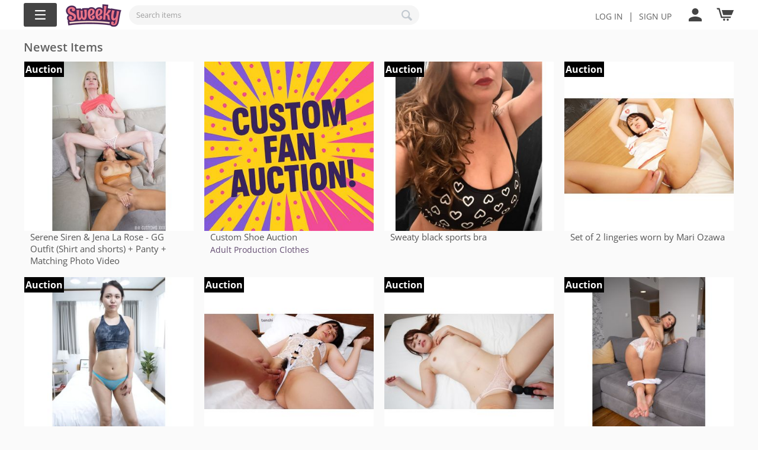

--- FILE ---
content_type: text/html; charset=utf-8
request_url: https://sweeky.com/
body_size: 13410
content:
<!DOCTYPE html>
<html 
    lang="en"
    dir="ltr"
    class=""
>
<head>
<title>Sweeky</title>
<base href="https://sweeky.com/" />
<meta http-equiv="Content-Type" content="text/html; charset=utf-8" data-ca-mode="" />
<meta name="viewport" content="initial-scale=1.0, width=device-width" />
<meta name="description" content="buy unique, personal items from your favorite internet personalities" />

<meta name="keywords" content="buy unique, personal items from your favorite internet personalities" />
<meta name="format-detection" content="telephone=no">

            <link rel="canonical" href="https://sweeky.com/" />
            

 
	<!-- Inline script moved to the bottom of the page -->
			
			<!-- Inline script moved to the bottom of the page -->
		
		<meta name="cmsmagazine" content="b55b3ce6a6b9c4d16194dc6efd5e2613" />
    <link href="https://sweeky.com/images/logos/8/e99190c2f349e9a6f191cc674b6263df.png" rel="shortcut icon" type="image/png" />

<link rel="preload" crossorigin="anonymous" as="font" href="//fonts.gstatic.com/s/opensans/v10/RjgO7rYTmqiVp7vzi-Q5UT8E0i7KZn-EPnyo3HZu7kw.woff" type="font/woff" />
<link type="text/css" rel="stylesheet" href="https://sweeky.com/var/cache/misc/assets/design/themes/airy_mobile/css/standalone.d008babcc1f3ac27924f51dc422c2c49.css?1769405458" />



<!-- Inline script moved to the bottom of the page -->
<!-- Inline script moved to the bottom of the page -->

<!-- Inline script moved to the bottom of the page -->
</head>

<body>
            
        <div class="ty-tygh  " id="tygh_container">

        <div id="ajax_overlay" class="ty-ajax-overlay"></div>
<div id="ajax_loading_box" class="ty-ajax-loading-box"></div>
        <div class="cm-notification-container notification-container">
</div>
        <div class="ty-helper-container " id="tygh_main_container">
                                             
<div class="tygh-top-panel clearfix">
                <div class="container-fluid  top-grid">
                                                
            <div class="row-fluid">                        <div class="span10  " >
                                    <div class=" ty-float-left">
                                
                        
    
    
    
    
            
        <div class="sd-smart-mega-menu sd-smart-mega-menu--dropdown-list-by-window-width js-dropdown-menu-by-width">
        

    <style>
        #smart_menu_button_205 .sd-smart-mega-menu-button__button {
                            color: rgb(255, 255, 255);
                                        background: rgb(68, 68, 68);
                                        font-size: 16px;
                    }

                    #smart_menu_button_205 .sd-smart-mega-menu-button__icon .line {
                stroke: rgb(255, 255, 255);
            }
        
        #smart_menu_button_205 .sd-smart-mega-menu-button__button.open {
                            background: rgb(85, 85, 85);
                                        color: rgb(255, 255, 255);
                    }

                    #smart_menu_button_205 .sd-smart-mega-menu-button__button.open .sd-smart-mega-menu-button__icon .line {
                stroke: rgb(255, 255, 255);
            }
            </style>

<div class="sd-smart-mega-menu-button " id="smart_menu_button_205"><button class="sd-smart-mega-menu-button__button js-menu-button" type="button"><svg xmlns="http://www.w3.org/2000/svg" class="sd-smart-mega-menu-button__icon" width="44px" height="44px" viewBox="0 0 100 100"><path class="line top" d="m 70,33 h -40 c 0,0 -8.5,-0.149796 -8.5,8.5 0,8.649796 8.5,8.5 8.5,8.5 h 20 v -20" /><path class="line middle" d="m 70,50 h -40" /><path class="line bottom" d="m 30,67 h 40 c 0,0 8.5,0.149796 8.5,-8.5 0,-8.649796 -8.5,-8.5 -8.5,-8.5 h -20 v 20" /></svg><span class="sd-smart-mega-menu-button__text">Sweeky Menu</span></button></div>

        



    
    <style>
                    #smart_menu_205 .sd-smart-mega-menu-vertical__wrapper {
                background: linear-gradient(90deg, rgb(238, 238, 238) 50%, rgb(255, 255, 255) 50%);
            }

            [dir='rtl'] #smart_menu_205 .sd-smart-mega-menu-vertical__wrapper {
                background: linear-gradient(90deg, rgb(255, 255, 255) 50%, rgb(238, 238, 238) 50%);
            }

            #smart_menu_205 .sd-smart-mega-menu-vertical__secondary-section {
                background: rgb(255, 255, 255);
            }

            #smart_menu_205.sd-smart-mega-menu-hambuger .sd-smart-mega-menu-vertical__wrapper.
            [dir='rtl'] #smart_menu_205.sd-smart-mega-menu-hambuger .sd-smart-mega-menu-vertical__wrapper {
                background: none;
            }

            #smart_menu_205 .sd-smart-mega-menu-hambuger__section {
                background: rgb(238, 238, 238);
            }
        
                    #smart_menu_205 .sd-smart-mega-menu-vertical__item-content--no-icon > .sd-smart-mega-menu-vertical__name {
                padding-inline-start: calc(20px + 0.4em);
            }
        
        #smart_menu_205 .sd-smart-mega-menu-vertical__item-content--level-1 {
                            font-size: 20px;
                                        color: rgb(17, 17, 17);
                    }

        #smart_menu_205 .sd-smart-mega-menu-vertical__item--level-1.active .sd-smart-mega-menu-vertical__item-content {
                            color: rgb(51, 51, 51);
                                        background: rgb(255, 255, 255);
                    }

        #smart_menu_205 .sd-smart-mega-menu-vertical__item-content--level-2 {
                            font-size: 20px;
                                        color: rgb(17, 17, 17);
                    }

        #smart_menu_205 .sd-smart-mega-menu-vertical__link:hover .sd-smart-mega-menu-vertical__item-content--level-2 {
                            color: rgb(189, 41, 196);
                    }

        #smart_menu_205 .sd-smart-mega-menu-vertical__item-content--level-3 {
                            font-size: 20px;
                                        color: rgb(17, 17, 17);
                    }

        #smart_menu_205 .sd-smart-mega-menu-vertical__link:hover .sd-smart-mega-menu-vertical__item-content--level-3 {
                            color: rgb(189, 41, 196);
                    }

        #smart_menu_205 .sd-smart-mega-menu-submenu.items-no-sublist .sd-smart-mega-menu-vertical__item-content--level-2 {
                            font-size: 20px;
                                        color: rgb(17, 17, 17);
                    }

        #smart_menu_205 .sd-smart-mega-menu-submenu.items-no-sublist .sd-smart-mega-menu-vertical__link:hover .sd-smart-mega-menu-vertical__item-content--level-2 {
                            color: rgb(189, 41, 196);
                    }

        #smart_menu_205.sd-smart-mega-menu-hambuger .sd-smart-mega-menu-vertical__item-content {
            font-size: 20px;
        }

        #smart_menu_205.sd-smart-mega-menu-hambuger .sd-smart-mega-menu-vertical__item-content,
        #smart_menu_205.sd-smart-mega-menu-hambuger .sd-smart-mega-menu-vertical__item--level-1.active .sd-smart-mega-menu-vertical__item-content,
        #smart_menu_205.sd-smart-mega-menu-hambuger .sd-smart-mega-menu-vertical__link:hover .sd-smart-mega-menu-vertical__item-content {
            color: rgb(17, 17, 17);
        }

        #smart_menu_205 .sd-smart-mega-menu-item-icon {
            width: 20px;
            height: 20px;
        }
    </style>

<div class="sd-smart-mega-menu-vertical js-menu-container  sd-smart-mega-menu-vertical--submenu-orientation-vertical sd-smart-mega-menu-vertical--submenu-columns-3" id="smart_menu_205" data-sd-hamburger-name="Home"><div class="sd-smart-mega-menu-vertical__wrapper"><div class="sd-smart-mega-menu-vertical__content js-menu-vertical" data-sd-object-id="205"><div class="sd-smart-mega-menu-vertical__primary-section"><ul class="sd-smart-mega-menu-vertical__list sd-smart-mega-menu-vertical__list--level-1 js-menu-list">


    

<li class=" sd-smart-mega-menu-vertical__item sd-smart-mega-menu-vertical__item--level-1 ty-menu-item__products js-menu-item" data-sd-item-id="182" data-sd-item-name="Categories">
            <span class="sd-smart-mega-menu-vertical__no-link">
             <span class="sd-smart-mega-menu-vertical__item-content sd-smart-mega-menu-vertical__item-content--level-1 sd-smart-mega-menu-vertical__item-content--no-icon" title="Categories"> <span class="sd-smart-mega-menu-vertical__name"> Categories </span> </span> 
        </span>
    </li>


    

<li class=" sd-smart-mega-menu-vertical__item sd-smart-mega-menu-vertical__item--level-1 ty-menu-item__newest js-menu-item" data-sd-item-id="195" data-sd-item-name="View All Items">
            <a class="sd-smart-mega-menu-vertical__link"
            href="https://sweeky.com/index.php?dispatch=products.newest&amp;items_per_page=32&amp;page=1"
                    >
             <span class="sd-smart-mega-menu-vertical__item-content sd-smart-mega-menu-vertical__item-content--level-1 sd-smart-mega-menu-vertical__item-content--no-icon" title="View All Items"> <span class="sd-smart-mega-menu-vertical__name"> View All Items </span> </span> 
        </a>
    </li>




<li class=" sd-smart-mega-menu-vertical__item sd-smart-mega-menu-vertical__item--level-1 js-menu-item" data-sd-item-id="223" data-sd-item-name="View Auctions">
            <a class="sd-smart-mega-menu-vertical__link"
            href="https://sweeky.com/index.php?dispatch=products.newest&amp;tag=auction&amp;items_per_page=32"
                    >
             <span class="sd-smart-mega-menu-vertical__item-content sd-smart-mega-menu-vertical__item-content--level-1 sd-smart-mega-menu-vertical__item-content--no-icon" title="View Auctions"> <span class="sd-smart-mega-menu-vertical__name"> View Auctions </span> </span> 
        </a>
    </li>




<li class=" sd-smart-mega-menu-vertical__item sd-smart-mega-menu-vertical__item--level-1 js-menu-item" data-sd-item-id="221" data-sd-item-name="View Sellers">
            <a class="sd-smart-mega-menu-vertical__link"
            href="https://sweeky.com/index.php?dispatch=companies.catalog"
                    >
             <span class="sd-smart-mega-menu-vertical__item-content sd-smart-mega-menu-vertical__item-content--level-1 sd-smart-mega-menu-vertical__item-content--no-icon" title="View Sellers"> <span class="sd-smart-mega-menu-vertical__name"> View Sellers </span> </span> 
        </a>
    </li>




<li class=" sd-smart-mega-menu-vertical__item sd-smart-mega-menu-vertical__item--level-1 js-menu-item" data-sd-item-id="222" data-sd-item-name="Help Center">
            <a class="sd-smart-mega-menu-vertical__link"
            href="https://support.sweeky.com"
                            target="_blank"
                    >
             <span class="sd-smart-mega-menu-vertical__item-content sd-smart-mega-menu-vertical__item-content--level-1 sd-smart-mega-menu-vertical__item-content--no-icon" title="Help Center"> <span class="sd-smart-mega-menu-vertical__name"> Help Center </span> </span> 
        </a>
    </li></ul></div><div class="sd-smart-mega-menu-vertical__secondary-section js-secondary-section"></div></div></div></div><!-- Inline script moved to the bottom of the page -->
    </div>

                    </div><div class="custom-logo ty-float-left">
                <div class="ty-logo-container">
    
            <a href="https://sweeky.com/" title="">
        <img class="ty-pict  ty-logo-container__image   cm-image" width="94" height="38" alt="" title="" id="det_img_697773ba4d7cd" src="https://sweeky.com/images/logos/8/584d7e5907640124b327e21dcff8f6ff.png" />

    
            </a>
    </div>

                    </div><div class="top-search custom-search hidden-phone ty-float-left">
                <div class="ar-search-block ty-search-block">
    <form action="https://sweeky.com/" name="search_form" method="get" class="ar-search-block__form">
        <input type="hidden" name="match" value="all" />
        <input type="hidden" name="subcats" value="Y" />
        <input type="hidden" name="pcode_from_q" value="Y" />
        <input type="hidden" name="pshort" value="Y" />
        <input type="hidden" name="pfull" value="Y" />
        <input type="hidden" name="pname" value="Y" />
        <input type="hidden" name="pkeywords" value="Y" />
        <input type="hidden" name="search_performed" value="Y" />

        

        <input type="text" name="q" value="" id="search_input" title="Search items" class="ty-search-block__input cm-hint" /><button title="Search" class="ty-search-magnifier" type="submit"><span 
        class="ty-icon ty-icon-search"
                                    ></span></button>
<input type="hidden" name="dispatch" value="products.search" />

            <input type="hidden" name="security_hash" class="cm-no-hide-input" value="0ae110878c0facf60d39f2b742523032" /></form>
</div>

                    </div>
                            </div>
                                                
                                    <div class="span6  right_top" >
                                    <div class=" ty-float-right">
                <div class="ty-wysiwyg-content"  data-ca-live-editor-object-id="0" data-ca-live-editor-object-type=""><div class="top_login"><a href="https://sweeky.com/login/?return_url=index.php">Log In</a>  |  <a href="https://sweeky.com/profiles-add/">Sign up</a></div></div>
                    </div><div class=" ty-float-right">
                

<div class="navigation-control">
    <a href="#" class="navigation-control__btn">
        <span 
        class="ty-icon tt-icon-user"
                                    ></span>
    </a>
</div>
<div class="navigation-panel navigation-panel--hidden">
    <div class="navigation-panel__container">
        <div class="navigation-panel__top navigation-panel__top--small-height">
                            <h2 class="navigation-panel__title">
                    Authorization
                </h2>

                <p class="navigation-panel__auth">
                    <a href="https://sweeky.com/login/?return_url=index.php" title="Sign in">
                        <span 
        class="ty-icon ar-logout tt-icon-exit-to-app"
                                    ></span>
                    </a>
                </p>
                    </div>
        <div class="navigation-panel__links navigation-panel__links--small-height">
            <ul>
                                    <li class="navigation-panel__item">
                        <a class="navigation-panel__link" href="https://sweeky.com/">
                            <div class="navigation-panel__flexblock">
                                <span class="navigation-panel__link-icon">
                                    <span 
        class="ty-icon tt-icon-home"
                                    ></span>
                                </span>
                                <span class="navigation-panel__link-name">
                                    Home
                                </span>
                            </div>
                        </a>
                    </li>

                    
                    <li class="navigation-panel__item">
                        <div id="cart_status_panel_742">
                            <a class="navigation-panel__link" href="https://sweeky.com/cart/">
                                <div class="navigation-panel__flexblock">
                                    <span class="navigation-panel__link-icon">
                                        <span 
        class="ty-icon ty-icon-cart"
                                    ></span>
                                    </span>
                                    <span class="navigation-panel__link-name">
                                        My Cart
                                    </span>
                                </div>

                                                            </a>
                        <!--cart_status_panel_742--></div>
                    </li>
                                        
                    
                    
                    
                                    




<style>
    .ty-icon-auction{
        background: url("https://sweeky.com/images/auction.png") 0 0 / 22px 22px no-repeat;
    }
    .ty-icon-auction:hover{
        background: url("https://sweeky.com/images/auctionh.png") 0 0 / 22px 22px no-repeat;
    }
</style>

                                    <li class="navigation-panel__item">
                        <a href="https://sweeky.com/login/?return_url=index.php"
                            class="navigation-panel__link"
                        >
                            <div class="navigation-panel__flexblock">
                                <span class="navigation-panel__link-icon">
                                    <span 
        class="ty-icon tt-icon-exit-to-app"
                                    ></span>
                                </span>
                                <span class="navigation-panel__link-name">
                                    Sign in
                                </span>
                            </div>
                        </a>
                    </li>
                    <li class="navigation-panel__item">
                        <a href="https://sweeky.com/profiles-add/" class="navigation-panel__link">
                            <div class="navigation-panel__flexblock">
                                <span class="navigation-panel__link-icon">
                                    <span 
        class="ty-icon tt-icon-registration"
                                    ></span>
                                </span>
                                <span class="navigation-panel__link-name">
                                    Create account
                                </span>
                            </div>
                        </a>
                    </li>

                                            <li class="navigation-panel__item">
                            <a href="https://sweeky.com/pricing/" class="navigation-panel__link">
                                <div class="navigation-panel__flexblock">
                                    <span class="navigation-panel__link-icon">
                                        <span 
        class="ty-icon tt-icon-vendor"
                                    ></span>
                                    </span>
                                    <span class="navigation-panel__link-name">
                                        Apply for a Seller account
                                    </span>
                                </div>
                            </a>
                        </li>
                                                </ul>
        </div>
    </div>
</div>
<div class="navigation-panel__overlay"></div>


                    </div><div class=" ty-float-right">
                    <div class="ar-cart ty-dropdown-box" id="cart_status_743">
        <div id="sw_dropdown_743" class="ty-dropdown-box__title cm-combination">
            <a href="https://sweeky.com/cart/">
                                                            <span 
        class="ty-icon ty-minicart__icon ty-icon-cart empty"
                                    ></span>
                                    
                            </a>
        </div>
        <div id="dropdown_743" class="cm-popup-box ty-dropdown-box__content ty-dropdown-box__content--cart hidden">
                            <div class="cm-cart-content  cm-cart-content-delete">
                    <div class="ty-cart-items">
                                                    <div class="ty-cart-items__empty ty-center">Cart is empty</div>
                                            </div>

                                            <div class="cm-cart-buttons ty-cart-content__buttons buttons-container hidden">
                            <div class="ar-dropdown__in-cart ty-float-left">
                                <a href="https://sweeky.com/cart/" rel="nofollow" class="ty-btn ty-btn__secondary">View cart</a>
                            </div>
                                                            <div class="ar-dropdown__checkout ty-float-right">
                                            
    <a
        class="cm-dialog-opener cm-dialog-auto-size ty-btn ty-btn__primary"
        href="https://sweeky.com/index.php?dispatch=checkout.login_form&amp;return_url=https%3A%2F%2Fsweeky.com%2Fcheckout%2F"
        data-ca-dialog-title="Sign in"
        data-ca-target-id="checkout_login_form"
        rel="nofollow">
        Checkout
    </a>
                                </div>
                                                    </div>
                                    </div>
            
        </div>
    <!--cart_status_743--></div>


                    </div>
                            </div>
        </div>                                        
            <div class="row-fluid">                        <div class="span16  hidden-tablet hidden-desktop" >
                                    <div class="top-search custom-search hidden-tablet hidden-desktop ">
                <div class="ar-search-block ty-search-block">
    <form action="https://sweeky.com/" name="search_form" method="get" class="ar-search-block__form">
        <input type="hidden" name="match" value="all" />
        <input type="hidden" name="subcats" value="Y" />
        <input type="hidden" name="pcode_from_q" value="Y" />
        <input type="hidden" name="pshort" value="Y" />
        <input type="hidden" name="pfull" value="Y" />
        <input type="hidden" name="pname" value="Y" />
        <input type="hidden" name="pkeywords" value="Y" />
        <input type="hidden" name="search_performed" value="Y" />

        

        <input type="text" name="q" value="" id="search_input739" title="Search items" class="ty-search-block__input cm-hint" /><button title="Search" class="ty-search-magnifier" type="submit"><span 
        class="ty-icon ty-icon-search"
                                    ></span></button>
<input type="hidden" name="dispatch" value="products.search" />

            <input type="hidden" name="security_hash" class="cm-no-hide-input" value="0ae110878c0facf60d39f2b742523032" /></form>
</div>

                    </div>
                            </div>
        </div>    
        </div>
    

</div>

<div class="tygh-header clearfix">
                <div class="container-fluid  ">
                                                
    
        </div>
    

</div>

    <div class="tygh-content clearfix">
                    <div class="container-fluid  content-grid ">
                                                
            <div class="row-fluid">                        <div class="span16  " >
                                    <div class="ty-mainbox-simple-container clearfix main-content">
                    <h2 class="ty-mainbox-simple-title">
                                                    Newest Items
                                
            </h2>
                <div class="ty-mainbox-simple-body">    

    <!-- Inline script moved to the bottom of the page -->

    
    
            
    
    
    
        <!-- Inline script moved to the bottom of the page -->

        <div class="grid-list">
        <div class="ty-column4 ar-column">                
                    
                                
        
        
        
        
    
    
    
        
        
            
            
            
            
            
        
        
        
        
        
        
        
    
    

    











<div class="ty-grid-list__item ty-quick-view-button__wrapper">        <form action="https://sweeky.com/" method="post" name="product_form_21300018053" enctype="multipart/form-data" class="cm-disable-empty-files  cm-ajax cm-ajax-full-render cm-ajax-status-middle ">
    <input type="hidden" name="result_ids" value="cart_status*,wish_list*,checkout*,account_info*" />
        <input type="hidden" name="redirect_url" value="index.php" />
        <input type="hidden" name="product_data[18053][product_id]" value="18053" />
            <div class="ty-grid-list__image">
        


    <div class="ty-center-block">
        <div class="ty-thumbs-wrapper owl-carousel cm-image-gallery ty-scroller"
            id="icons_21300018053"
            data-ca-items-count="1"
            data-ca-items-responsive="true"
            data-ca-scroller-item="1"
            data-ca-scroller-item-desktop="1"
            data-ca-scroller-item-desktop-small="1"
            data-ca-scroller-item-tablet="1"
            data-ca-scroller-item-mobile="1"
        >
                            <div class="cm-gallery-item cm-item-gallery ty-scroller__item">
                        <a href="https://sweeky.com/serene-siren-and-jena-la-rose-gg-outfit-shirt-and-shorts-panty-matching-photo-video/" class="ar-link-product">
        <img class="ty-pict     cm-image" alt="" title="" width="350" height="350" src="https://sweeky.com/images/thumbnails/350/350/detailed/74/226aaf10cafe959d861f9432912d0104.JPG.jpg" />

    </a>

                </div>
                                                            <div class="cm-gallery-item cm-item-gallery ty-scroller__item">
                        <a href="https://sweeky.com/serene-siren-and-jena-la-rose-gg-outfit-shirt-and-shorts-panty-matching-photo-video/">
                            <img class="ty-pict   lazyOwl  cm-image" alt="" title="" width="350" height="350" data-src="https://sweeky.com/images/thumbnails/350/350/detailed/74/4b2b1039ac9b18777a81e485f6ef0a2d.JPG.jpg" />

                        </a>
                    </div>
                                                                <div class="cm-gallery-item cm-item-gallery ty-scroller__item">
                        <a href="https://sweeky.com/serene-siren-and-jena-la-rose-gg-outfit-shirt-and-shorts-panty-matching-photo-video/">
                            <img class="ty-pict   lazyOwl  cm-image" alt="" title="" width="350" height="350" data-src="https://sweeky.com/images/thumbnails/350/350/detailed/74/ced96dfd68cac9f776140ce1bcefa9f4.JPG.jpg" />

                        </a>
                    </div>
                                                                <div class="cm-gallery-item cm-item-gallery ty-scroller__item">
                        <a href="https://sweeky.com/serene-siren-and-jena-la-rose-gg-outfit-shirt-and-shorts-panty-matching-photo-video/">
                            <img class="ty-pict   lazyOwl  cm-image" alt="" title="" width="350" height="350" data-src="https://sweeky.com/images/thumbnails/350/350/detailed/74/9707301119dd55672e97e8a47a40b5bc.JPG.jpg" />

                        </a>
                    </div>
                                                                <div class="cm-gallery-item cm-item-gallery ty-scroller__item">
                        <a href="https://sweeky.com/serene-siren-and-jena-la-rose-gg-outfit-shirt-and-shorts-panty-matching-photo-video/">
                            <img class="ty-pict   lazyOwl  cm-image" alt="" title="" width="350" height="350" data-src="https://sweeky.com/images/thumbnails/350/350/detailed/74/4aff54b6261b1b269c6c4d13d4f195c2.JPG.jpg" />

                        </a>
                    </div>
                                                                <div class="cm-gallery-item cm-item-gallery ty-scroller__item">
                        <a href="https://sweeky.com/serene-siren-and-jena-la-rose-gg-outfit-shirt-and-shorts-panty-matching-photo-video/">
                            <img class="ty-pict   lazyOwl  cm-image" alt="" title="" width="350" height="350" data-src="https://sweeky.com/images/thumbnails/350/350/detailed/74/6037d95a6e52a238066ba6385eddd6c5.JPG.jpg" />

                        </a>
                    </div>
                                                                <div class="cm-gallery-item cm-item-gallery ty-scroller__item">
                        <a href="https://sweeky.com/serene-siren-and-jena-la-rose-gg-outfit-shirt-and-shorts-panty-matching-photo-video/">
                            <img class="ty-pict   lazyOwl  cm-image" alt="" title="" width="350" height="350" data-src="https://sweeky.com/images/thumbnails/350/350/detailed/74/355488093f394beb0cb6420f95f00ba3.JPG.jpg" />

                        </a>
                    </div>
                                                                <div class="cm-gallery-item cm-item-gallery ty-scroller__item">
                        <a href="https://sweeky.com/serene-siren-and-jena-la-rose-gg-outfit-shirt-and-shorts-panty-matching-photo-video/">
                            <img class="ty-pict   lazyOwl  cm-image" alt="" title="" width="350" height="350" data-src="https://sweeky.com/images/thumbnails/350/350/detailed/74/d496508a2fffb57cd00dbc8fc0744c4a.JPG.jpg" />

                        </a>
                    </div>
                                                                <div class="cm-gallery-item cm-item-gallery ty-scroller__item">
                        <a href="https://sweeky.com/serene-siren-and-jena-la-rose-gg-outfit-shirt-and-shorts-panty-matching-photo-video/">
                            <img class="ty-pict   lazyOwl  cm-image" alt="" title="" width="350" height="350" data-src="https://sweeky.com/images/thumbnails/350/350/detailed/74/d54c302d7c6453e882dd368a9d6a7f95.JPG.jpg" />

                        </a>
                    </div>
                                                                <div class="cm-gallery-item cm-item-gallery ty-scroller__item">
                        <a href="https://sweeky.com/serene-siren-and-jena-la-rose-gg-outfit-shirt-and-shorts-panty-matching-photo-video/">
                            <img class="ty-pict   lazyOwl  cm-image" alt="" title="" width="350" height="350" data-src="https://sweeky.com/images/thumbnails/350/350/detailed/74/fedf68eb802eec47d4c7d8d65a1cf37a.JPG.jpg" />

                        </a>
                    </div>
                                                                <div class="cm-gallery-item cm-item-gallery ty-scroller__item">
                        <a href="https://sweeky.com/serene-siren-and-jena-la-rose-gg-outfit-shirt-and-shorts-panty-matching-photo-video/">
                            <img class="ty-pict   lazyOwl  cm-image" alt="" title="" width="350" height="350" data-src="https://sweeky.com/images/thumbnails/350/350/detailed/74/7a924464702f1da943a289a6f104325f.JPG.jpg" />

                        </a>
                    </div>
                                                                <div class="cm-gallery-item cm-item-gallery ty-scroller__item">
                        <a href="https://sweeky.com/serene-siren-and-jena-la-rose-gg-outfit-shirt-and-shorts-panty-matching-photo-video/">
                            <img class="ty-pict   lazyOwl  cm-image" alt="" title="" width="350" height="350" data-src="https://sweeky.com/images/thumbnails/350/350/detailed/74/2146cb96e717c745ccdb94eff257e14c.JPG.jpg" />

                        </a>
                    </div>
                                                                <div class="cm-gallery-item cm-item-gallery ty-scroller__item">
                        <a href="https://sweeky.com/serene-siren-and-jena-la-rose-gg-outfit-shirt-and-shorts-panty-matching-photo-video/">
                            <img class="ty-pict   lazyOwl  cm-image" alt="" title="" width="350" height="350" data-src="https://sweeky.com/images/thumbnails/350/350/detailed/74/4d8508f76fad90e598b5fa94842a37cb.JPG.jpg" />

                        </a>
                    </div>
                                                                <div class="cm-gallery-item cm-item-gallery ty-scroller__item">
                        <a href="https://sweeky.com/serene-siren-and-jena-la-rose-gg-outfit-shirt-and-shorts-panty-matching-photo-video/">
                            <img class="ty-pict   lazyOwl  cm-image" alt="" title="" width="350" height="350" data-src="https://sweeky.com/images/thumbnails/350/350/detailed/74/eb89eda14fb0ca623c5678b31bfbbce3.JPG.jpg" />

                        </a>
                    </div>
                                                                <div class="cm-gallery-item cm-item-gallery ty-scroller__item">
                        <a href="https://sweeky.com/serene-siren-and-jena-la-rose-gg-outfit-shirt-and-shorts-panty-matching-photo-video/">
                            <img class="ty-pict   lazyOwl  cm-image" alt="" title="" width="350" height="350" data-src="https://sweeky.com/images/thumbnails/350/350/detailed/74/51241e3a1a77909b5faf02ff291e88a2.JPG.jpg" />

                        </a>
                    </div>
                                    </div>
    </div>
        <div style="display:table; position:absolute;background:black;color:#fff;top:0px;left:0px;padding:2px;">
                <b>Auction</b>
        </div>
    </div>

    <div class="ty-grid-list__item-name">
        
                                        <a href="https://sweeky.com/serene-siren-and-jena-la-rose-gg-outfit-shirt-and-shorts-panty-matching-photo-video/" class="product-title" title="Serene Siren &amp; Jena La Rose - GG Outfit (Shirt and shorts) + Panty + Matching Photo Video" >Serene Siren & Jena La Rose - GG Outfit (Shirt and shorts) + Panty + Matching Photo Video</a>            
    
    </div>

                <div class="grid-list__rating">
                            
    
        </div>
    
    <div class="ty-grid-list__control">
        
            </div>
        <input type="hidden" name="security_hash" class="cm-no-hide-input" value="0ae110878c0facf60d39f2b742523032" /></form>
        </div></div><div class="ty-column4 ar-column">                
                    
                                
        
        
        
        
    
    
    
        
        
            
            
            
            
            
        
        
        
        
        
        
        
    
    

    











<div class="ty-grid-list__item ty-quick-view-button__wrapper">        <form action="https://sweeky.com/" method="post" name="product_form_21300018052" enctype="multipart/form-data" class="cm-disable-empty-files  cm-ajax cm-ajax-full-render cm-ajax-status-middle ">
    <input type="hidden" name="result_ids" value="cart_status*,wish_list*,checkout*,account_info*" />
        <input type="hidden" name="redirect_url" value="index.php" />
        <input type="hidden" name="product_data[18052][product_id]" value="18052" />
            <div class="ty-grid-list__image">
        


        <a href="https://sweeky.com/custom-shoe-auction-en/" class="ar-link-product">
        <img class="ty-pict     cm-image" alt="" title="" width="350" height="350" src="https://sweeky.com/images/thumbnails/350/350/detailed/74/00aa96201e287e2662f1c4a6f7a957b3.png.jpg" />

    </a>

                            
    </div>

    <div class="ty-grid-list__item-name">
        
                                        <a href="https://sweeky.com/custom-shoe-auction-en/" class="product-title" title="Custom Shoe Auction" >Custom Shoe Auction</a>            
    
    </div>
		<div class="ty-grid-list__item-name  vendor-name">
        <a href="https://sweeky.com/adult-production-clothes/">
            Adult Production Clothes
        </a>
    </div> 
	                <div class="grid-list__rating">
                            
    
        </div>
    
    <div class="ty-grid-list__price ">
                                    <span class="cm-reload-21300018052" id="old_price_update_21300018052">
                                                
            <!--old_price_update_21300018052--></span>
            
                        <span class="cm-reload-21300018052 ty-price-update" id="price_update_21300018052">
            <input type="hidden" name="appearance[show_price_values]" value="1" />
            <input type="hidden" name="appearance[show_price]" value="1" />
                                                                                        <span class="ty-price" id="line_discounted_price_21300018052"><span class="ty-price-num">$</span><span id="sec_discounted_price_21300018052" class="ty-price-num">350.00</span></span>
                                    
                                    <!--price_update_21300018052--></span>
    

                            

                            
    </div>

    <div class="ty-grid-list__control">
        
            </div>
        <input type="hidden" name="security_hash" class="cm-no-hide-input" value="0ae110878c0facf60d39f2b742523032" /></form>
        </div></div><div class="ty-column4 ar-column">                
                    
                                
        
        
        
        
    
    
    
        
        
            
            
            
            
            
        
        
        
        
        
        
        
    
    

    











<div class="ty-grid-list__item ty-quick-view-button__wrapper">        <form action="https://sweeky.com/" method="post" name="product_form_21300018051" enctype="multipart/form-data" class="cm-disable-empty-files  cm-ajax cm-ajax-full-render cm-ajax-status-middle ">
    <input type="hidden" name="result_ids" value="cart_status*,wish_list*,checkout*,account_info*" />
        <input type="hidden" name="redirect_url" value="index.php" />
        <input type="hidden" name="product_data[18051][product_id]" value="18051" />
            <div class="ty-grid-list__image">
        


        <a href="https://sweeky.com/sweaty-black-sports-bra/" class="ar-link-product">
        <img class="ty-pict     cm-image" alt="" title="" width="350" height="350" src="https://sweeky.com/images/thumbnails/350/350/detailed/74/1311fb25b9d6c17cb3b64fce9d9d3ff6.jpeg.jpg" />

    </a>

        <div style="display:table; position:absolute;background:black;color:#fff;top:0px;left:0px;padding:2px;">
                <b>Auction</b>
        </div>
    </div>

    <div class="ty-grid-list__item-name">
        
                                        <a href="https://sweeky.com/sweaty-black-sports-bra/" class="product-title" title="Sweaty black sports bra" >Sweaty black sports bra</a>            
    
    </div>

                <div class="grid-list__rating">
                            
    
        </div>
    
    <div class="ty-grid-list__control">
        
            </div>
        <input type="hidden" name="security_hash" class="cm-no-hide-input" value="0ae110878c0facf60d39f2b742523032" /></form>
        </div></div><div class="ty-column4 ar-column">                
                    
                                
        
        
        
        
    
    
    
        
        
            
            
            
            
            
        
        
        
        
        
        
        
    
    

    











<div class="ty-grid-list__item ty-quick-view-button__wrapper">        <form action="https://sweeky.com/" method="post" name="product_form_21300018050" enctype="multipart/form-data" class="cm-disable-empty-files  cm-ajax cm-ajax-full-render cm-ajax-status-middle ">
    <input type="hidden" name="result_ids" value="cart_status*,wish_list*,checkout*,account_info*" />
        <input type="hidden" name="redirect_url" value="index.php" />
        <input type="hidden" name="product_data[18050][product_id]" value="18050" />
            <div class="ty-grid-list__image">
        


    <div class="ty-center-block">
        <div class="ty-thumbs-wrapper owl-carousel cm-image-gallery ty-scroller"
            id="icons_21300018050"
            data-ca-items-count="1"
            data-ca-items-responsive="true"
            data-ca-scroller-item="1"
            data-ca-scroller-item-desktop="1"
            data-ca-scroller-item-desktop-small="1"
            data-ca-scroller-item-tablet="1"
            data-ca-scroller-item-mobile="1"
        >
                            <div class="cm-gallery-item cm-item-gallery ty-scroller__item">
                        <a href="https://sweeky.com/set-of-2-lingeries-worn-by-mari-ozawa/" class="ar-link-product">
        <img class="ty-pict     cm-image" alt="" title="" width="350" height="350" src="https://sweeky.com/images/thumbnails/350/350/detailed/74/3028fef835393fd301c8320fc5381a02.jpg.jpg" />

    </a>

                </div>
                                                            <div class="cm-gallery-item cm-item-gallery ty-scroller__item">
                        <a href="https://sweeky.com/set-of-2-lingeries-worn-by-mari-ozawa/">
                            <img class="ty-pict   lazyOwl  cm-image" alt="" title="" width="350" height="350" data-src="https://sweeky.com/images/thumbnails/350/350/detailed/74/8b36b62cd9902fb758e8bc4cd24380e6.jpg.jpg" />

                        </a>
                    </div>
                                                                <div class="cm-gallery-item cm-item-gallery ty-scroller__item">
                        <a href="https://sweeky.com/set-of-2-lingeries-worn-by-mari-ozawa/">
                            <img class="ty-pict   lazyOwl  cm-image" alt="" title="" width="350" height="350" data-src="https://sweeky.com/images/thumbnails/350/350/detailed/74/20bf250d3a5337bae127cbf6d84ad78c.jpg.jpg" />

                        </a>
                    </div>
                                                                <div class="cm-gallery-item cm-item-gallery ty-scroller__item">
                        <a href="https://sweeky.com/set-of-2-lingeries-worn-by-mari-ozawa/">
                            <img class="ty-pict   lazyOwl  cm-image" alt="" title="" width="350" height="350" data-src="https://sweeky.com/images/thumbnails/350/350/detailed/74/d55d79f5c8360803f8fca2fe153fdd27.jpg.jpg" />

                        </a>
                    </div>
                                                                <div class="cm-gallery-item cm-item-gallery ty-scroller__item">
                        <a href="https://sweeky.com/set-of-2-lingeries-worn-by-mari-ozawa/">
                            <img class="ty-pict   lazyOwl  cm-image" alt="" title="" width="350" height="350" data-src="https://sweeky.com/images/thumbnails/350/350/detailed/74/bea085d8e7c6b3f779e193e2bf73f5f3.jpg.jpg" />

                        </a>
                    </div>
                                                                <div class="cm-gallery-item cm-item-gallery ty-scroller__item">
                        <a href="https://sweeky.com/set-of-2-lingeries-worn-by-mari-ozawa/">
                            <img class="ty-pict   lazyOwl  cm-image" alt="" title="" width="350" height="350" data-src="https://sweeky.com/images/thumbnails/350/350/detailed/74/49c64ca0e68e1ca7673d387643c61757.jpg.jpg" />

                        </a>
                    </div>
                                    </div>
    </div>
        <div style="display:table; position:absolute;background:black;color:#fff;top:0px;left:0px;padding:2px;">
                <b>Auction</b>
        </div>
    </div>

    <div class="ty-grid-list__item-name">
        
                                        <a href="https://sweeky.com/set-of-2-lingeries-worn-by-mari-ozawa/" class="product-title" title="Set of 2 lingeries worn by Mari Ozawa" >Set of 2 lingeries worn by Mari Ozawa</a>            
    
    </div>

                <div class="grid-list__rating">
                            
    
        </div>
    
    <div class="ty-grid-list__control">
        
            </div>
        <input type="hidden" name="security_hash" class="cm-no-hide-input" value="0ae110878c0facf60d39f2b742523032" /></form>
        </div></div><div class="ty-column4 ar-column">                
                    
                                
        
        
        
        
    
    
    
        
        
            
            
            
            
            
        
        
        
        
        
        
        
    
    

    











<div class="ty-grid-list__item ty-quick-view-button__wrapper">        <form action="https://sweeky.com/" method="post" name="product_form_21300018049" enctype="multipart/form-data" class="cm-disable-empty-files  cm-ajax cm-ajax-full-render cm-ajax-status-middle ">
    <input type="hidden" name="result_ids" value="cart_status*,wish_list*,checkout*,account_info*" />
        <input type="hidden" name="redirect_url" value="index.php" />
        <input type="hidden" name="product_data[18049][product_id]" value="18049" />
            <div class="ty-grid-list__image">
        


    <div class="ty-center-block">
        <div class="ty-thumbs-wrapper owl-carousel cm-image-gallery ty-scroller"
            id="icons_21300018049"
            data-ca-items-count="1"
            data-ca-items-responsive="true"
            data-ca-scroller-item="1"
            data-ca-scroller-item-desktop="1"
            data-ca-scroller-item-desktop-small="1"
            data-ca-scroller-item-tablet="1"
            data-ca-scroller-item-mobile="1"
        >
                            <div class="cm-gallery-item cm-item-gallery ty-scroller__item">
                        <a href="https://sweeky.com/set-of-2-panties-worn-by-hina-chinen/" class="ar-link-product">
        <img class="ty-pict     cm-image" alt="" title="" width="350" height="350" src="https://sweeky.com/images/thumbnails/350/350/detailed/74/b9c44380394374f5d64b900632d6d6df.jpg.jpg" />

    </a>

                </div>
                                                            <div class="cm-gallery-item cm-item-gallery ty-scroller__item">
                        <a href="https://sweeky.com/set-of-2-panties-worn-by-hina-chinen/">
                            <img class="ty-pict   lazyOwl  cm-image" alt="" title="" width="350" height="350" data-src="https://sweeky.com/images/thumbnails/350/350/detailed/74/311b48f60e86fa6835a30e6fad2e3cea.jpg.jpg" />

                        </a>
                    </div>
                                                                <div class="cm-gallery-item cm-item-gallery ty-scroller__item">
                        <a href="https://sweeky.com/set-of-2-panties-worn-by-hina-chinen/">
                            <img class="ty-pict   lazyOwl  cm-image" alt="" title="" width="350" height="350" data-src="https://sweeky.com/images/thumbnails/350/350/detailed/74/bec34d46843c15c8abfdc709489a3dff.jpg.jpg" />

                        </a>
                    </div>
                                                                <div class="cm-gallery-item cm-item-gallery ty-scroller__item">
                        <a href="https://sweeky.com/set-of-2-panties-worn-by-hina-chinen/">
                            <img class="ty-pict   lazyOwl  cm-image" alt="" title="" width="350" height="350" data-src="https://sweeky.com/images/thumbnails/350/350/detailed/74/7397c17c619e7fc7523809524acd7ad3.jpg.jpg" />

                        </a>
                    </div>
                                                                <div class="cm-gallery-item cm-item-gallery ty-scroller__item">
                        <a href="https://sweeky.com/set-of-2-panties-worn-by-hina-chinen/">
                            <img class="ty-pict   lazyOwl  cm-image" alt="" title="" width="350" height="350" data-src="https://sweeky.com/images/thumbnails/350/350/detailed/74/301645a2850979635178202b2a3d2068.jpg.jpg" />

                        </a>
                    </div>
                                    </div>
    </div>
        <div style="display:table; position:absolute;background:black;color:#fff;top:0px;left:0px;padding:2px;">
                <b>Auction</b>
        </div>
    </div>

    <div class="ty-grid-list__item-name">
        
                                        <a href="https://sweeky.com/set-of-2-panties-worn-by-hina-chinen/" class="product-title" title="Set of 2 panties worn by Hina Chinen" >Set of 2 panties worn by Hina Chinen</a>            
    
    </div>

                <div class="grid-list__rating">
                            
    
        </div>
    
    <div class="ty-grid-list__control">
        
            </div>
        <input type="hidden" name="security_hash" class="cm-no-hide-input" value="0ae110878c0facf60d39f2b742523032" /></form>
        </div></div><div class="ty-column4 ar-column">                
                    
                                
        
        
        
        
    
    
    
        
        
            
            
            
            
            
        
        
        
        
        
        
        
    
    

    











<div class="ty-grid-list__item ty-quick-view-button__wrapper">        <form action="https://sweeky.com/" method="post" name="product_form_21300018048" enctype="multipart/form-data" class="cm-disable-empty-files  cm-ajax cm-ajax-full-render cm-ajax-status-middle ">
    <input type="hidden" name="result_ids" value="cart_status*,wish_list*,checkout*,account_info*" />
        <input type="hidden" name="redirect_url" value="index.php" />
        <input type="hidden" name="product_data[18048][product_id]" value="18048" />
            <div class="ty-grid-list__image">
        


    <div class="ty-center-block">
        <div class="ty-thumbs-wrapper owl-carousel cm-image-gallery ty-scroller"
            id="icons_21300018048"
            data-ca-items-count="1"
            data-ca-items-responsive="true"
            data-ca-scroller-item="1"
            data-ca-scroller-item-desktop="1"
            data-ca-scroller-item-desktop-small="1"
            data-ca-scroller-item-tablet="1"
            data-ca-scroller-item-mobile="1"
        >
                            <div class="cm-gallery-item cm-item-gallery ty-scroller__item">
                        <a href="https://sweeky.com/set-of-2-lingeries-worn-by-ayumi-honda/" class="ar-link-product">
        <img class="ty-pict     cm-image" alt="" title="" width="350" height="350" src="https://sweeky.com/images/thumbnails/350/350/detailed/74/6cc589cb89b39bf8c9ed83ddf7d723cc.jpg.jpg" />

    </a>

                </div>
                                                            <div class="cm-gallery-item cm-item-gallery ty-scroller__item">
                        <a href="https://sweeky.com/set-of-2-lingeries-worn-by-ayumi-honda/">
                            <img class="ty-pict   lazyOwl  cm-image" alt="" title="" width="350" height="350" data-src="https://sweeky.com/images/thumbnails/350/350/detailed/74/3d2e2bd42842f0b5722c858a7198af30.jpg.jpg" />

                        </a>
                    </div>
                                                                <div class="cm-gallery-item cm-item-gallery ty-scroller__item">
                        <a href="https://sweeky.com/set-of-2-lingeries-worn-by-ayumi-honda/">
                            <img class="ty-pict   lazyOwl  cm-image" alt="" title="" width="350" height="350" data-src="https://sweeky.com/images/thumbnails/350/350/detailed/74/793abc62aa6d1dc573b8ffedd7b68069.jpg.jpg" />

                        </a>
                    </div>
                                                                <div class="cm-gallery-item cm-item-gallery ty-scroller__item">
                        <a href="https://sweeky.com/set-of-2-lingeries-worn-by-ayumi-honda/">
                            <img class="ty-pict   lazyOwl  cm-image" alt="" title="" width="350" height="350" data-src="https://sweeky.com/images/thumbnails/350/350/detailed/74/85ec895176b4f0456e6a7fd34da4b5bd.jpg.jpg" />

                        </a>
                    </div>
                                                                <div class="cm-gallery-item cm-item-gallery ty-scroller__item">
                        <a href="https://sweeky.com/set-of-2-lingeries-worn-by-ayumi-honda/">
                            <img class="ty-pict   lazyOwl  cm-image" alt="" title="" width="350" height="350" data-src="https://sweeky.com/images/thumbnails/350/350/detailed/74/02cbfa0056ef876b58372368706fc1b5.jpg.jpg" />

                        </a>
                    </div>
                                                                <div class="cm-gallery-item cm-item-gallery ty-scroller__item">
                        <a href="https://sweeky.com/set-of-2-lingeries-worn-by-ayumi-honda/">
                            <img class="ty-pict   lazyOwl  cm-image" alt="" title="" width="350" height="350" data-src="https://sweeky.com/images/thumbnails/350/350/detailed/74/63445bd49890a56c4a3fe5ab855cb64c.jpg.jpg" />

                        </a>
                    </div>
                                    </div>
    </div>
        <div style="display:table; position:absolute;background:black;color:#fff;top:0px;left:0px;padding:2px;">
                <b>Auction</b>
        </div>
    </div>

    <div class="ty-grid-list__item-name">
        
                                        <a href="https://sweeky.com/set-of-2-lingeries-worn-by-ayumi-honda/" class="product-title" title="Set of 2 lingeries worn by Ayumi Honda" >Set of 2 lingeries worn by Ayumi Honda</a>            
    
    </div>

                <div class="grid-list__rating">
                            
    
        </div>
    
    <div class="ty-grid-list__control">
        
            </div>
        <input type="hidden" name="security_hash" class="cm-no-hide-input" value="0ae110878c0facf60d39f2b742523032" /></form>
        </div></div><div class="ty-column4 ar-column">                
                    
                                
        
        
        
        
    
    
    
        
        
            
            
            
            
            
        
        
        
        
        
        
        
    
    

    











<div class="ty-grid-list__item ty-quick-view-button__wrapper">        <form action="https://sweeky.com/" method="post" name="product_form_21300018047" enctype="multipart/form-data" class="cm-disable-empty-files  cm-ajax cm-ajax-full-render cm-ajax-status-middle ">
    <input type="hidden" name="result_ids" value="cart_status*,wish_list*,checkout*,account_info*" />
        <input type="hidden" name="redirect_url" value="index.php" />
        <input type="hidden" name="product_data[18047][product_id]" value="18047" />
            <div class="ty-grid-list__image">
        


    <div class="ty-center-block">
        <div class="ty-thumbs-wrapper owl-carousel cm-image-gallery ty-scroller"
            id="icons_21300018047"
            data-ca-items-count="1"
            data-ca-items-responsive="true"
            data-ca-scroller-item="1"
            data-ca-scroller-item-desktop="1"
            data-ca-scroller-item-desktop-small="1"
            data-ca-scroller-item-tablet="1"
            data-ca-scroller-item-mobile="1"
        >
                            <div class="cm-gallery-item cm-item-gallery ty-scroller__item">
                        <a href="https://sweeky.com/set-of-2-lingeries-worn-by-kana-mogami/" class="ar-link-product">
        <img class="ty-pict     cm-image" alt="" title="" width="350" height="350" src="https://sweeky.com/images/thumbnails/350/350/detailed/74/c9a2bea5378a3aada45834da3f386b1e.jpg.jpg" />

    </a>

                </div>
                                                            <div class="cm-gallery-item cm-item-gallery ty-scroller__item">
                        <a href="https://sweeky.com/set-of-2-lingeries-worn-by-kana-mogami/">
                            <img class="ty-pict   lazyOwl  cm-image" alt="" title="" width="350" height="350" data-src="https://sweeky.com/images/thumbnails/350/350/detailed/74/45a3037c9450e395ded6fe83d22bdfd3.jpg.jpg" />

                        </a>
                    </div>
                                                                <div class="cm-gallery-item cm-item-gallery ty-scroller__item">
                        <a href="https://sweeky.com/set-of-2-lingeries-worn-by-kana-mogami/">
                            <img class="ty-pict   lazyOwl  cm-image" alt="" title="" width="350" height="350" data-src="https://sweeky.com/images/thumbnails/350/350/detailed/74/baacf6daada10d1af1d52ec99df8039f.jpg.jpg" />

                        </a>
                    </div>
                                                                <div class="cm-gallery-item cm-item-gallery ty-scroller__item">
                        <a href="https://sweeky.com/set-of-2-lingeries-worn-by-kana-mogami/">
                            <img class="ty-pict   lazyOwl  cm-image" alt="" title="" width="350" height="350" data-src="https://sweeky.com/images/thumbnails/350/350/detailed/74/d021fdd8230316194421c2057ba50afe.jpg.jpg" />

                        </a>
                    </div>
                                                                <div class="cm-gallery-item cm-item-gallery ty-scroller__item">
                        <a href="https://sweeky.com/set-of-2-lingeries-worn-by-kana-mogami/">
                            <img class="ty-pict   lazyOwl  cm-image" alt="" title="" width="350" height="350" data-src="https://sweeky.com/images/thumbnails/350/350/detailed/74/925072a7fb241545495340cabaf141cf.jpg.jpg" />

                        </a>
                    </div>
                                                                <div class="cm-gallery-item cm-item-gallery ty-scroller__item">
                        <a href="https://sweeky.com/set-of-2-lingeries-worn-by-kana-mogami/">
                            <img class="ty-pict   lazyOwl  cm-image" alt="" title="" width="350" height="350" data-src="https://sweeky.com/images/thumbnails/350/350/detailed/74/846f37aabd08facabd1518e0a57ab221.jpg.jpg" />

                        </a>
                    </div>
                                    </div>
    </div>
        <div style="display:table; position:absolute;background:black;color:#fff;top:0px;left:0px;padding:2px;">
                <b>Auction</b>
        </div>
    </div>

    <div class="ty-grid-list__item-name">
        
                                        <a href="https://sweeky.com/set-of-2-lingeries-worn-by-kana-mogami/" class="product-title" title="Set of 2 lingeries worn by Kana Mogami" >Set of 2 lingeries worn by Kana Mogami</a>            
    
    </div>

                <div class="grid-list__rating">
                            
    
        </div>
    
    <div class="ty-grid-list__control">
        
            </div>
        <input type="hidden" name="security_hash" class="cm-no-hide-input" value="0ae110878c0facf60d39f2b742523032" /></form>
        </div></div><div class="ty-column4 ar-column">                
                    
                                
        
        
        
        
    
    
    
        
        
            
            
            
            
            
        
        
        
        
        
        
        
    
    

    











<div class="ty-grid-list__item ty-quick-view-button__wrapper">        <form action="https://sweeky.com/" method="post" name="product_form_21300018046" enctype="multipart/form-data" class="cm-disable-empty-files  cm-ajax cm-ajax-full-render cm-ajax-status-middle ">
    <input type="hidden" name="result_ids" value="cart_status*,wish_list*,checkout*,account_info*" />
        <input type="hidden" name="redirect_url" value="index.php" />
        <input type="hidden" name="product_data[18046][product_id]" value="18046" />
            <div class="ty-grid-list__image">
        


    <div class="ty-center-block">
        <div class="ty-thumbs-wrapper owl-carousel cm-image-gallery ty-scroller"
            id="icons_21300018046"
            data-ca-items-count="1"
            data-ca-items-responsive="true"
            data-ca-scroller-item="1"
            data-ca-scroller-item-desktop="1"
            data-ca-scroller-item-desktop-small="1"
            data-ca-scroller-item-tablet="1"
            data-ca-scroller-item-mobile="1"
        >
                            <div class="cm-gallery-item cm-item-gallery ty-scroller__item">
                        <a href="https://sweeky.com/set-of-3-panties-worn-by-yana-rose/" class="ar-link-product">
        <img class="ty-pict     cm-image" alt="" title="" width="350" height="350" src="https://sweeky.com/images/thumbnails/350/350/detailed/74/7b76da871b3805805a6302e359dfe505.jpg.jpg" />

    </a>

                </div>
                                                            <div class="cm-gallery-item cm-item-gallery ty-scroller__item">
                        <a href="https://sweeky.com/set-of-3-panties-worn-by-yana-rose/">
                            <img class="ty-pict   lazyOwl  cm-image" alt="" title="" width="350" height="350" data-src="https://sweeky.com/images/thumbnails/350/350/detailed/74/fa45cf49249b84a27944a7c2d0fd9efe.jpg.jpg" />

                        </a>
                    </div>
                                                                <div class="cm-gallery-item cm-item-gallery ty-scroller__item">
                        <a href="https://sweeky.com/set-of-3-panties-worn-by-yana-rose/">
                            <img class="ty-pict   lazyOwl  cm-image" alt="" title="" width="350" height="350" data-src="https://sweeky.com/images/thumbnails/350/350/detailed/74/e2c2cf0ab2a4c323083989f46f4aac5b.jpg.jpg" />

                        </a>
                    </div>
                                                                <div class="cm-gallery-item cm-item-gallery ty-scroller__item">
                        <a href="https://sweeky.com/set-of-3-panties-worn-by-yana-rose/">
                            <img class="ty-pict   lazyOwl  cm-image" alt="" title="" width="350" height="350" data-src="https://sweeky.com/images/thumbnails/350/350/detailed/74/6fc56b6f65946d2d4839e061d4420363.jpg.jpg" />

                        </a>
                    </div>
                                                                <div class="cm-gallery-item cm-item-gallery ty-scroller__item">
                        <a href="https://sweeky.com/set-of-3-panties-worn-by-yana-rose/">
                            <img class="ty-pict   lazyOwl  cm-image" alt="" title="" width="350" height="350" data-src="https://sweeky.com/images/thumbnails/350/350/detailed/74/91d7c2a48dd4995567918444e8759282.jpg.jpg" />

                        </a>
                    </div>
                                                                <div class="cm-gallery-item cm-item-gallery ty-scroller__item">
                        <a href="https://sweeky.com/set-of-3-panties-worn-by-yana-rose/">
                            <img class="ty-pict   lazyOwl  cm-image" alt="" title="" width="350" height="350" data-src="https://sweeky.com/images/thumbnails/350/350/detailed/74/01e6191c67a8b6ae9e1f43156f4ac798.jpg.jpg" />

                        </a>
                    </div>
                                                                <div class="cm-gallery-item cm-item-gallery ty-scroller__item">
                        <a href="https://sweeky.com/set-of-3-panties-worn-by-yana-rose/">
                            <img class="ty-pict   lazyOwl  cm-image" alt="" title="" width="350" height="350" data-src="https://sweeky.com/images/thumbnails/350/350/detailed/74/cc29bafd29976a7fa5e10002e8f19c53.jpg.jpg" />

                        </a>
                    </div>
                                                                <div class="cm-gallery-item cm-item-gallery ty-scroller__item">
                        <a href="https://sweeky.com/set-of-3-panties-worn-by-yana-rose/">
                            <img class="ty-pict   lazyOwl  cm-image" alt="" title="" width="350" height="350" data-src="https://sweeky.com/images/thumbnails/350/350/detailed/74/2a600782e24f872dc76a442f53e3da15.jpg.jpg" />

                        </a>
                    </div>
                                                                <div class="cm-gallery-item cm-item-gallery ty-scroller__item">
                        <a href="https://sweeky.com/set-of-3-panties-worn-by-yana-rose/">
                            <img class="ty-pict   lazyOwl  cm-image" alt="" title="" width="350" height="350" data-src="https://sweeky.com/images/thumbnails/350/350/detailed/74/f546b3bd5a7258630305fa7412dd7bbd.jpg.jpg" />

                        </a>
                    </div>
                                    </div>
    </div>
        <div style="display:table; position:absolute;background:black;color:#fff;top:0px;left:0px;padding:2px;">
                <b>Auction</b>
        </div>
    </div>

    <div class="ty-grid-list__item-name">
        
                                        <a href="https://sweeky.com/set-of-3-panties-worn-by-yana-rose/" class="product-title" title="Set of 3 panties worn by Yana Rose" >Set of 3 panties worn by Yana Rose</a>            
    
    </div>

                <div class="grid-list__rating">
                            
    
        </div>
    
    <div class="ty-grid-list__control">
        
            </div>
        <input type="hidden" name="security_hash" class="cm-no-hide-input" value="0ae110878c0facf60d39f2b742523032" /></form>
        </div></div><div class="ty-column4 ar-column">                
                    
                                
        
        
        
        
    
    
    
        
        
            
            
            
            
            
        
        
        
        
        
        
        
    
    

    











<div class="ty-grid-list__item ty-quick-view-button__wrapper">        <form action="https://sweeky.com/" method="post" name="product_form_21300018045" enctype="multipart/form-data" class="cm-disable-empty-files  cm-ajax cm-ajax-full-render cm-ajax-status-middle ">
    <input type="hidden" name="result_ids" value="cart_status*,wish_list*,checkout*,account_info*" />
        <input type="hidden" name="redirect_url" value="index.php" />
        <input type="hidden" name="product_data[18045][product_id]" value="18045" />
            <div class="ty-grid-list__image">
        


    <div class="ty-center-block">
        <div class="ty-thumbs-wrapper owl-carousel cm-image-gallery ty-scroller"
            id="icons_21300018045"
            data-ca-items-count="1"
            data-ca-items-responsive="true"
            data-ca-scroller-item="1"
            data-ca-scroller-item-desktop="1"
            data-ca-scroller-item-desktop-small="1"
            data-ca-scroller-item-tablet="1"
            data-ca-scroller-item-mobile="1"
        >
                            <div class="cm-gallery-item cm-item-gallery ty-scroller__item">
                        <a href="https://sweeky.com/set-of-4-panties-worn-by-sweet-dream/" class="ar-link-product">
        <img class="ty-pict     cm-image" alt="" title="" width="350" height="350" src="https://sweeky.com/images/thumbnails/350/350/detailed/74/d7ef73f7872aa343dd61440c0c7f97a4.jpg.jpg" />

    </a>

                </div>
                                                            <div class="cm-gallery-item cm-item-gallery ty-scroller__item">
                        <a href="https://sweeky.com/set-of-4-panties-worn-by-sweet-dream/">
                            <img class="ty-pict   lazyOwl  cm-image" alt="" title="" width="350" height="350" data-src="https://sweeky.com/images/thumbnails/350/350/detailed/74/f66aaef55fbf54f4fcbfdbf083f2557f.jpg.jpg" />

                        </a>
                    </div>
                                                                <div class="cm-gallery-item cm-item-gallery ty-scroller__item">
                        <a href="https://sweeky.com/set-of-4-panties-worn-by-sweet-dream/">
                            <img class="ty-pict   lazyOwl  cm-image" alt="" title="" width="350" height="350" data-src="https://sweeky.com/images/thumbnails/350/350/detailed/74/e2666fb7cf5490114e0491154d5f628a.jpg.jpg" />

                        </a>
                    </div>
                                                                <div class="cm-gallery-item cm-item-gallery ty-scroller__item">
                        <a href="https://sweeky.com/set-of-4-panties-worn-by-sweet-dream/">
                            <img class="ty-pict   lazyOwl  cm-image" alt="" title="" width="350" height="350" data-src="https://sweeky.com/images/thumbnails/350/350/detailed/74/acf670cac21c6bba793cfb05c43d1c8b.jpg.jpg" />

                        </a>
                    </div>
                                                                <div class="cm-gallery-item cm-item-gallery ty-scroller__item">
                        <a href="https://sweeky.com/set-of-4-panties-worn-by-sweet-dream/">
                            <img class="ty-pict   lazyOwl  cm-image" alt="" title="" width="350" height="350" data-src="https://sweeky.com/images/thumbnails/350/350/detailed/74/93f06b84c601e0e8e26470a601975e1a.jpg.jpg" />

                        </a>
                    </div>
                                                                <div class="cm-gallery-item cm-item-gallery ty-scroller__item">
                        <a href="https://sweeky.com/set-of-4-panties-worn-by-sweet-dream/">
                            <img class="ty-pict   lazyOwl  cm-image" alt="" title="" width="350" height="350" data-src="https://sweeky.com/images/thumbnails/350/350/detailed/74/dbc59d3f30c0fec4ec22b54eadade8f5.jpg.jpg" />

                        </a>
                    </div>
                                                                <div class="cm-gallery-item cm-item-gallery ty-scroller__item">
                        <a href="https://sweeky.com/set-of-4-panties-worn-by-sweet-dream/">
                            <img class="ty-pict   lazyOwl  cm-image" alt="" title="" width="350" height="350" data-src="https://sweeky.com/images/thumbnails/350/350/detailed/74/aced44e974ef3f513b32bbd6ea33dee8.jpg.jpg" />

                        </a>
                    </div>
                                                                <div class="cm-gallery-item cm-item-gallery ty-scroller__item">
                        <a href="https://sweeky.com/set-of-4-panties-worn-by-sweet-dream/">
                            <img class="ty-pict   lazyOwl  cm-image" alt="" title="" width="350" height="350" data-src="https://sweeky.com/images/thumbnails/350/350/detailed/74/eddf3be854315962847e856c71d11199.jpg.jpg" />

                        </a>
                    </div>
                                                                <div class="cm-gallery-item cm-item-gallery ty-scroller__item">
                        <a href="https://sweeky.com/set-of-4-panties-worn-by-sweet-dream/">
                            <img class="ty-pict   lazyOwl  cm-image" alt="" title="" width="350" height="350" data-src="https://sweeky.com/images/thumbnails/350/350/detailed/74/28f54b0d3bfe5dbb6c34d90f4e9f2df0.jpg.jpg" />

                        </a>
                    </div>
                                                                <div class="cm-gallery-item cm-item-gallery ty-scroller__item">
                        <a href="https://sweeky.com/set-of-4-panties-worn-by-sweet-dream/">
                            <img class="ty-pict   lazyOwl  cm-image" alt="" title="" width="350" height="350" data-src="https://sweeky.com/images/thumbnails/350/350/detailed/74/3f7b9023523bb18e30c5155531c77f5f.jpg.jpg" />

                        </a>
                    </div>
                                                                <div class="cm-gallery-item cm-item-gallery ty-scroller__item">
                        <a href="https://sweeky.com/set-of-4-panties-worn-by-sweet-dream/">
                            <img class="ty-pict   lazyOwl  cm-image" alt="" title="" width="350" height="350" data-src="https://sweeky.com/images/thumbnails/350/350/detailed/74/2a6949686f436e8d75ee9b76bced2e41.jpg.jpg" />

                        </a>
                    </div>
                                                                <div class="cm-gallery-item cm-item-gallery ty-scroller__item">
                        <a href="https://sweeky.com/set-of-4-panties-worn-by-sweet-dream/">
                            <img class="ty-pict   lazyOwl  cm-image" alt="" title="" width="350" height="350" data-src="https://sweeky.com/images/thumbnails/350/350/detailed/74/b79397bb41794293be089e50f2b54797.jpg.jpg" />

                        </a>
                    </div>
                                                                <div class="cm-gallery-item cm-item-gallery ty-scroller__item">
                        <a href="https://sweeky.com/set-of-4-panties-worn-by-sweet-dream/">
                            <img class="ty-pict   lazyOwl  cm-image" alt="" title="" width="350" height="350" data-src="https://sweeky.com/images/thumbnails/350/350/detailed/74/6516fab8ebabfd8c5bdf7fcb66d6112c.jpg.jpg" />

                        </a>
                    </div>
                                                                <div class="cm-gallery-item cm-item-gallery ty-scroller__item">
                        <a href="https://sweeky.com/set-of-4-panties-worn-by-sweet-dream/">
                            <img class="ty-pict   lazyOwl  cm-image" alt="" title="" width="350" height="350" data-src="https://sweeky.com/images/thumbnails/350/350/detailed/74/c36d6e5958a15e905c7cec3275e10c5d.jpg.jpg" />

                        </a>
                    </div>
                                                                <div class="cm-gallery-item cm-item-gallery ty-scroller__item">
                        <a href="https://sweeky.com/set-of-4-panties-worn-by-sweet-dream/">
                            <img class="ty-pict   lazyOwl  cm-image" alt="" title="" width="350" height="350" data-src="https://sweeky.com/images/thumbnails/350/350/detailed/74/e1735f1984d784c2d1401f0d982e7d76.jpg.jpg" />

                        </a>
                    </div>
                                                                <div class="cm-gallery-item cm-item-gallery ty-scroller__item">
                        <a href="https://sweeky.com/set-of-4-panties-worn-by-sweet-dream/">
                            <img class="ty-pict   lazyOwl  cm-image" alt="" title="" width="350" height="350" data-src="https://sweeky.com/images/thumbnails/350/350/detailed/74/d22d86bdd06c8e8aba7d0abe019d9ea4.jpg.jpg" />

                        </a>
                    </div>
                                                                <div class="cm-gallery-item cm-item-gallery ty-scroller__item">
                        <a href="https://sweeky.com/set-of-4-panties-worn-by-sweet-dream/">
                            <img class="ty-pict   lazyOwl  cm-image" alt="" title="" width="350" height="350" data-src="https://sweeky.com/images/thumbnails/350/350/detailed/74/5afaa54860ecdd81cb1c819138bc902a.jpg.jpg" />

                        </a>
                    </div>
                                    </div>
    </div>
        <div style="display:table; position:absolute;background:black;color:#fff;top:0px;left:0px;padding:2px;">
                <b>Auction</b>
        </div>
    </div>

    <div class="ty-grid-list__item-name">
        
                                        <a href="https://sweeky.com/set-of-4-panties-worn-by-sweet-dream/" class="product-title" title="Set of 4 panties worn by Sweet Dream" >Set of 4 panties worn by Sweet Dream</a>            
    
    </div>

                <div class="grid-list__rating">
                            
    
        </div>
    
    <div class="ty-grid-list__control">
        
            </div>
        <input type="hidden" name="security_hash" class="cm-no-hide-input" value="0ae110878c0facf60d39f2b742523032" /></form>
        </div></div><div class="ty-column4 ar-column">                
                    
                                
        
        
        
        
    
    
    
        
        
            
            
            
            
            
        
        
        
        
        
        
        
    
    

    











<div class="ty-grid-list__item ty-quick-view-button__wrapper">        <form action="https://sweeky.com/" method="post" name="product_form_21300018044" enctype="multipart/form-data" class="cm-disable-empty-files  cm-ajax cm-ajax-full-render cm-ajax-status-middle ">
    <input type="hidden" name="result_ids" value="cart_status*,wish_list*,checkout*,account_info*" />
        <input type="hidden" name="redirect_url" value="index.php" />
        <input type="hidden" name="product_data[18044][product_id]" value="18044" />
            <div class="ty-grid-list__image">
        


    <div class="ty-center-block">
        <div class="ty-thumbs-wrapper owl-carousel cm-image-gallery ty-scroller"
            id="icons_21300018044"
            data-ca-items-count="1"
            data-ca-items-responsive="true"
            data-ca-scroller-item="1"
            data-ca-scroller-item-desktop="1"
            data-ca-scroller-item-desktop-small="1"
            data-ca-scroller-item-tablet="1"
            data-ca-scroller-item-mobile="1"
        >
                            <div class="cm-gallery-item cm-item-gallery ty-scroller__item">
                        <a href="https://sweeky.com/set-of-4-panties-worn-by-milli/" class="ar-link-product">
        <img class="ty-pict     cm-image" alt="" title="" width="350" height="350" src="https://sweeky.com/images/thumbnails/350/350/detailed/74/b898c349d546693062ae1d8169252581.jpg.jpg" />

    </a>

                </div>
                                                            <div class="cm-gallery-item cm-item-gallery ty-scroller__item">
                        <a href="https://sweeky.com/set-of-4-panties-worn-by-milli/">
                            <img class="ty-pict   lazyOwl  cm-image" alt="" title="" width="350" height="350" data-src="https://sweeky.com/images/thumbnails/350/350/detailed/74/4e468082a97bffad41d5268ed8d4f58b.jpg.jpg" />

                        </a>
                    </div>
                                                                <div class="cm-gallery-item cm-item-gallery ty-scroller__item">
                        <a href="https://sweeky.com/set-of-4-panties-worn-by-milli/">
                            <img class="ty-pict   lazyOwl  cm-image" alt="" title="" width="350" height="350" data-src="https://sweeky.com/images/thumbnails/350/350/detailed/74/ac5da82057d165cbff7ddb7ebd2b38e3.jpg.jpg" />

                        </a>
                    </div>
                                                                <div class="cm-gallery-item cm-item-gallery ty-scroller__item">
                        <a href="https://sweeky.com/set-of-4-panties-worn-by-milli/">
                            <img class="ty-pict   lazyOwl  cm-image" alt="" title="" width="350" height="350" data-src="https://sweeky.com/images/thumbnails/350/350/detailed/74/8bb4ef2834bbdc59d9e1c6716dc37598.jpg.jpg" />

                        </a>
                    </div>
                                                                <div class="cm-gallery-item cm-item-gallery ty-scroller__item">
                        <a href="https://sweeky.com/set-of-4-panties-worn-by-milli/">
                            <img class="ty-pict   lazyOwl  cm-image" alt="" title="" width="350" height="350" data-src="https://sweeky.com/images/thumbnails/350/350/detailed/74/30913e15fdebc5c28cf0a1fc1e4eb2c1.jpg.jpg" />

                        </a>
                    </div>
                                                                <div class="cm-gallery-item cm-item-gallery ty-scroller__item">
                        <a href="https://sweeky.com/set-of-4-panties-worn-by-milli/">
                            <img class="ty-pict   lazyOwl  cm-image" alt="" title="" width="350" height="350" data-src="https://sweeky.com/images/thumbnails/350/350/detailed/74/99e784b2907026bfc56f1ffa98cfe014.jpg.jpg" />

                        </a>
                    </div>
                                                                <div class="cm-gallery-item cm-item-gallery ty-scroller__item">
                        <a href="https://sweeky.com/set-of-4-panties-worn-by-milli/">
                            <img class="ty-pict   lazyOwl  cm-image" alt="" title="" width="350" height="350" data-src="https://sweeky.com/images/thumbnails/350/350/detailed/74/be8c453e8d940564959b75228dea0cf2.jpg.jpg" />

                        </a>
                    </div>
                                                                <div class="cm-gallery-item cm-item-gallery ty-scroller__item">
                        <a href="https://sweeky.com/set-of-4-panties-worn-by-milli/">
                            <img class="ty-pict   lazyOwl  cm-image" alt="" title="" width="350" height="350" data-src="https://sweeky.com/images/thumbnails/350/350/detailed/74/cd5ab56ba5fbff44f51be1f446abf89b.jpg.jpg" />

                        </a>
                    </div>
                                                                <div class="cm-gallery-item cm-item-gallery ty-scroller__item">
                        <a href="https://sweeky.com/set-of-4-panties-worn-by-milli/">
                            <img class="ty-pict   lazyOwl  cm-image" alt="" title="" width="350" height="350" data-src="https://sweeky.com/images/thumbnails/350/350/detailed/74/430666beb54ac08c50ab1ad8edae94a2.jpg.jpg" />

                        </a>
                    </div>
                                                                <div class="cm-gallery-item cm-item-gallery ty-scroller__item">
                        <a href="https://sweeky.com/set-of-4-panties-worn-by-milli/">
                            <img class="ty-pict   lazyOwl  cm-image" alt="" title="" width="350" height="350" data-src="https://sweeky.com/images/thumbnails/350/350/detailed/74/94ede9aa2952e85ba976e3d1e302f9ee.jpg.jpg" />

                        </a>
                    </div>
                                                                <div class="cm-gallery-item cm-item-gallery ty-scroller__item">
                        <a href="https://sweeky.com/set-of-4-panties-worn-by-milli/">
                            <img class="ty-pict   lazyOwl  cm-image" alt="" title="" width="350" height="350" data-src="https://sweeky.com/images/thumbnails/350/350/detailed/74/f584d337cefe3c1f62de4e53b1429c00.jpg.jpg" />

                        </a>
                    </div>
                                                                <div class="cm-gallery-item cm-item-gallery ty-scroller__item">
                        <a href="https://sweeky.com/set-of-4-panties-worn-by-milli/">
                            <img class="ty-pict   lazyOwl  cm-image" alt="" title="" width="350" height="350" data-src="https://sweeky.com/images/thumbnails/350/350/detailed/74/249d0caf20cd46587fe9aae2088d2d41.jpg.jpg" />

                        </a>
                    </div>
                                                                <div class="cm-gallery-item cm-item-gallery ty-scroller__item">
                        <a href="https://sweeky.com/set-of-4-panties-worn-by-milli/">
                            <img class="ty-pict   lazyOwl  cm-image" alt="" title="" width="350" height="350" data-src="https://sweeky.com/images/thumbnails/350/350/detailed/74/6296f173f497de5e9da4f5c0f7a644e9.jpg.jpg" />

                        </a>
                    </div>
                                                                <div class="cm-gallery-item cm-item-gallery ty-scroller__item">
                        <a href="https://sweeky.com/set-of-4-panties-worn-by-milli/">
                            <img class="ty-pict   lazyOwl  cm-image" alt="" title="" width="350" height="350" data-src="https://sweeky.com/images/thumbnails/350/350/detailed/74/4a266a67d2c38669f80e7d13511b15b8.jpg.jpg" />

                        </a>
                    </div>
                                                                <div class="cm-gallery-item cm-item-gallery ty-scroller__item">
                        <a href="https://sweeky.com/set-of-4-panties-worn-by-milli/">
                            <img class="ty-pict   lazyOwl  cm-image" alt="" title="" width="350" height="350" data-src="https://sweeky.com/images/thumbnails/350/350/detailed/74/71a57c1c6b40137efa54da9b75041571.jpg.jpg" />

                        </a>
                    </div>
                                                                <div class="cm-gallery-item cm-item-gallery ty-scroller__item">
                        <a href="https://sweeky.com/set-of-4-panties-worn-by-milli/">
                            <img class="ty-pict   lazyOwl  cm-image" alt="" title="" width="350" height="350" data-src="https://sweeky.com/images/thumbnails/350/350/detailed/74/cdc5c0339c429668469d8b4c3384ab42.jpg.jpg" />

                        </a>
                    </div>
                                    </div>
    </div>
        <div style="display:table; position:absolute;background:black;color:#fff;top:0px;left:0px;padding:2px;">
                <b>Auction</b>
        </div>
    </div>

    <div class="ty-grid-list__item-name">
        
                                        <a href="https://sweeky.com/set-of-4-panties-worn-by-milli/" class="product-title" title="Set of 4 panties worn by Milli" >Set of 4 panties worn by Milli</a>            
    
    </div>

                <div class="grid-list__rating">
                            
    
        </div>
    
    <div class="ty-grid-list__control">
        
            </div>
        <input type="hidden" name="security_hash" class="cm-no-hide-input" value="0ae110878c0facf60d39f2b742523032" /></form>
        </div></div><div class="ty-column4 ar-column">                
                    
                                
        
        
        
        
    
    
    
        
        
            
            
            
            
            
        
        
        
        
        
        
        
    
    

    











<div class="ty-grid-list__item ty-quick-view-button__wrapper">        <form action="https://sweeky.com/" method="post" name="product_form_21300018043" enctype="multipart/form-data" class="cm-disable-empty-files  cm-ajax cm-ajax-full-render cm-ajax-status-middle ">
    <input type="hidden" name="result_ids" value="cart_status*,wish_list*,checkout*,account_info*" />
        <input type="hidden" name="redirect_url" value="index.php" />
        <input type="hidden" name="product_data[18043][product_id]" value="18043" />
            <div class="ty-grid-list__image">
        


    <div class="ty-center-block">
        <div class="ty-thumbs-wrapper owl-carousel cm-image-gallery ty-scroller"
            id="icons_21300018043"
            data-ca-items-count="1"
            data-ca-items-responsive="true"
            data-ca-scroller-item="1"
            data-ca-scroller-item-desktop="1"
            data-ca-scroller-item-desktop-small="1"
            data-ca-scroller-item-tablet="1"
            data-ca-scroller-item-mobile="1"
        >
                            <div class="cm-gallery-item cm-item-gallery ty-scroller__item">
                        <a href="https://sweeky.com/set-of-3-panties-worn-by-jassy-classy/" class="ar-link-product">
        <img class="ty-pict     cm-image" alt="" title="" width="350" height="350" src="https://sweeky.com/images/thumbnails/350/350/detailed/74/223875959c0c3a3bd0313cc98b876256.jpg.jpg" />

    </a>

                </div>
                                                            <div class="cm-gallery-item cm-item-gallery ty-scroller__item">
                        <a href="https://sweeky.com/set-of-3-panties-worn-by-jassy-classy/">
                            <img class="ty-pict   lazyOwl  cm-image" alt="" title="" width="350" height="350" data-src="https://sweeky.com/images/thumbnails/350/350/detailed/74/d743f1814c690a2bfde8fdeb3ee68b5b.jpg.jpg" />

                        </a>
                    </div>
                                                                <div class="cm-gallery-item cm-item-gallery ty-scroller__item">
                        <a href="https://sweeky.com/set-of-3-panties-worn-by-jassy-classy/">
                            <img class="ty-pict   lazyOwl  cm-image" alt="" title="" width="350" height="350" data-src="https://sweeky.com/images/thumbnails/350/350/detailed/74/79874854301abfc3a5463159e6bd8c03.jpg.jpg" />

                        </a>
                    </div>
                                                                <div class="cm-gallery-item cm-item-gallery ty-scroller__item">
                        <a href="https://sweeky.com/set-of-3-panties-worn-by-jassy-classy/">
                            <img class="ty-pict   lazyOwl  cm-image" alt="" title="" width="350" height="350" data-src="https://sweeky.com/images/thumbnails/350/350/detailed/74/dddb19689ec7892986394eaa8d6fa8a4.jpg.jpg" />

                        </a>
                    </div>
                                                                <div class="cm-gallery-item cm-item-gallery ty-scroller__item">
                        <a href="https://sweeky.com/set-of-3-panties-worn-by-jassy-classy/">
                            <img class="ty-pict   lazyOwl  cm-image" alt="" title="" width="350" height="350" data-src="https://sweeky.com/images/thumbnails/350/350/detailed/74/119f6cb522fb62f6e8e65f578baf70ec.jpg.jpg" />

                        </a>
                    </div>
                                                                <div class="cm-gallery-item cm-item-gallery ty-scroller__item">
                        <a href="https://sweeky.com/set-of-3-panties-worn-by-jassy-classy/">
                            <img class="ty-pict   lazyOwl  cm-image" alt="" title="" width="350" height="350" data-src="https://sweeky.com/images/thumbnails/350/350/detailed/74/ce4e26df1eef010c08789b727e7fe9e2.jpg.jpg" />

                        </a>
                    </div>
                                                                <div class="cm-gallery-item cm-item-gallery ty-scroller__item">
                        <a href="https://sweeky.com/set-of-3-panties-worn-by-jassy-classy/">
                            <img class="ty-pict   lazyOwl  cm-image" alt="" title="" width="350" height="350" data-src="https://sweeky.com/images/thumbnails/350/350/detailed/74/724b1abe5c4a7886695cbe25d5cca22f.jpg.jpg" />

                        </a>
                    </div>
                                                                <div class="cm-gallery-item cm-item-gallery ty-scroller__item">
                        <a href="https://sweeky.com/set-of-3-panties-worn-by-jassy-classy/">
                            <img class="ty-pict   lazyOwl  cm-image" alt="" title="" width="350" height="350" data-src="https://sweeky.com/images/thumbnails/350/350/detailed/74/0bb2babdf326e7a5ded606f7615aee59.jpg.jpg" />

                        </a>
                    </div>
                                                                <div class="cm-gallery-item cm-item-gallery ty-scroller__item">
                        <a href="https://sweeky.com/set-of-3-panties-worn-by-jassy-classy/">
                            <img class="ty-pict   lazyOwl  cm-image" alt="" title="" width="350" height="350" data-src="https://sweeky.com/images/thumbnails/350/350/detailed/74/9e14efdb63565a20e3d82e0c87b58ec5.jpg.jpg" />

                        </a>
                    </div>
                                                                <div class="cm-gallery-item cm-item-gallery ty-scroller__item">
                        <a href="https://sweeky.com/set-of-3-panties-worn-by-jassy-classy/">
                            <img class="ty-pict   lazyOwl  cm-image" alt="" title="" width="350" height="350" data-src="https://sweeky.com/images/thumbnails/350/350/detailed/74/fa10b0f2311fbf70a9d64db6259eff98.jpg.jpg" />

                        </a>
                    </div>
                                                                <div class="cm-gallery-item cm-item-gallery ty-scroller__item">
                        <a href="https://sweeky.com/set-of-3-panties-worn-by-jassy-classy/">
                            <img class="ty-pict   lazyOwl  cm-image" alt="" title="" width="350" height="350" data-src="https://sweeky.com/images/thumbnails/350/350/detailed/74/982e6b57d86644667e91f248ed0b0b07.jpg.jpg" />

                        </a>
                    </div>
                                                                <div class="cm-gallery-item cm-item-gallery ty-scroller__item">
                        <a href="https://sweeky.com/set-of-3-panties-worn-by-jassy-classy/">
                            <img class="ty-pict   lazyOwl  cm-image" alt="" title="" width="350" height="350" data-src="https://sweeky.com/images/thumbnails/350/350/detailed/74/c9db6c05826c6f9e5788e3785fd2591d.jpg.jpg" />

                        </a>
                    </div>
                                                                <div class="cm-gallery-item cm-item-gallery ty-scroller__item">
                        <a href="https://sweeky.com/set-of-3-panties-worn-by-jassy-classy/">
                            <img class="ty-pict   lazyOwl  cm-image" alt="" title="" width="350" height="350" data-src="https://sweeky.com/images/thumbnails/350/350/detailed/74/acded3daba9efaa3341e05919ae3edbe.jpg.jpg" />

                        </a>
                    </div>
                                    </div>
    </div>
        <div style="display:table; position:absolute;background:black;color:#fff;top:0px;left:0px;padding:2px;">
                <b>Auction</b>
        </div>
    </div>

    <div class="ty-grid-list__item-name">
        
                                        <a href="https://sweeky.com/set-of-3-panties-worn-by-jassy-classy/" class="product-title" title="Set of 3 panties worn by Jassy Classy" >Set of 3 panties worn by Jassy Classy</a>            
    
    </div>

                <div class="grid-list__rating">
                            
    
        </div>
    
    <div class="ty-grid-list__control">
        
            </div>
        <input type="hidden" name="security_hash" class="cm-no-hide-input" value="0ae110878c0facf60d39f2b742523032" /></form>
        </div></div><div class="ty-column4 ar-column">                
                    
                                
        
        
        
        
    
    
    
        
        
            
            
            
            
            
        
        
        
        
        
        
        
    
    

    











<div class="ty-grid-list__item ty-quick-view-button__wrapper">        <form action="https://sweeky.com/" method="post" name="product_form_21300018042" enctype="multipart/form-data" class="cm-disable-empty-files  cm-ajax cm-ajax-full-render cm-ajax-status-middle ">
    <input type="hidden" name="result_ids" value="cart_status*,wish_list*,checkout*,account_info*" />
        <input type="hidden" name="redirect_url" value="index.php" />
        <input type="hidden" name="product_data[18042][product_id]" value="18042" />
            <div class="ty-grid-list__image">
        


    <div class="ty-center-block">
        <div class="ty-thumbs-wrapper owl-carousel cm-image-gallery ty-scroller"
            id="icons_21300018042"
            data-ca-items-count="1"
            data-ca-items-responsive="true"
            data-ca-scroller-item="1"
            data-ca-scroller-item-desktop="1"
            data-ca-scroller-item-desktop-small="1"
            data-ca-scroller-item-tablet="1"
            data-ca-scroller-item-mobile="1"
        >
                            <div class="cm-gallery-item cm-item-gallery ty-scroller__item">
                        <a href="https://sweeky.com/set-of-4-panties-worn-by-ana-v/" class="ar-link-product">
        <img class="ty-pict     cm-image" alt="" title="" width="350" height="350" src="https://sweeky.com/images/thumbnails/350/350/detailed/74/56cc4cc42c15152a75576aa4d2749bef.jpg.jpg" />

    </a>

                </div>
                                                            <div class="cm-gallery-item cm-item-gallery ty-scroller__item">
                        <a href="https://sweeky.com/set-of-4-panties-worn-by-ana-v/">
                            <img class="ty-pict   lazyOwl  cm-image" alt="" title="" width="350" height="350" data-src="https://sweeky.com/images/thumbnails/350/350/detailed/74/aa27825c93a637939704673fb5deea45.jpg.jpg" />

                        </a>
                    </div>
                                                                <div class="cm-gallery-item cm-item-gallery ty-scroller__item">
                        <a href="https://sweeky.com/set-of-4-panties-worn-by-ana-v/">
                            <img class="ty-pict   lazyOwl  cm-image" alt="" title="" width="350" height="350" data-src="https://sweeky.com/images/thumbnails/350/350/detailed/74/31ea3acfcd370ba97266c2f9c25fa274.jpg.jpg" />

                        </a>
                    </div>
                                                                <div class="cm-gallery-item cm-item-gallery ty-scroller__item">
                        <a href="https://sweeky.com/set-of-4-panties-worn-by-ana-v/">
                            <img class="ty-pict   lazyOwl  cm-image" alt="" title="" width="350" height="350" data-src="https://sweeky.com/images/thumbnails/350/350/detailed/74/12d011cfff3eb2c07994a82810d40c2e.jpg.jpg" />

                        </a>
                    </div>
                                                                <div class="cm-gallery-item cm-item-gallery ty-scroller__item">
                        <a href="https://sweeky.com/set-of-4-panties-worn-by-ana-v/">
                            <img class="ty-pict   lazyOwl  cm-image" alt="" title="" width="350" height="350" data-src="https://sweeky.com/images/thumbnails/350/350/detailed/74/681961ca84fb8865411bb4ebc887fbf4.jpg.jpg" />

                        </a>
                    </div>
                                                                <div class="cm-gallery-item cm-item-gallery ty-scroller__item">
                        <a href="https://sweeky.com/set-of-4-panties-worn-by-ana-v/">
                            <img class="ty-pict   lazyOwl  cm-image" alt="" title="" width="350" height="350" data-src="https://sweeky.com/images/thumbnails/350/350/detailed/74/46945af9ecf8a5099d42de2f73a1f2a0.jpg.jpg" />

                        </a>
                    </div>
                                                                <div class="cm-gallery-item cm-item-gallery ty-scroller__item">
                        <a href="https://sweeky.com/set-of-4-panties-worn-by-ana-v/">
                            <img class="ty-pict   lazyOwl  cm-image" alt="" title="" width="350" height="350" data-src="https://sweeky.com/images/thumbnails/350/350/detailed/74/d3ff54d75def9abd517c72dad8f02437.jpg.jpg" />

                        </a>
                    </div>
                                                                <div class="cm-gallery-item cm-item-gallery ty-scroller__item">
                        <a href="https://sweeky.com/set-of-4-panties-worn-by-ana-v/">
                            <img class="ty-pict   lazyOwl  cm-image" alt="" title="" width="350" height="350" data-src="https://sweeky.com/images/thumbnails/350/350/detailed/74/0ac75e7482f0cf110a403e7d5db8fa3e.jpg.jpg" />

                        </a>
                    </div>
                                                                <div class="cm-gallery-item cm-item-gallery ty-scroller__item">
                        <a href="https://sweeky.com/set-of-4-panties-worn-by-ana-v/">
                            <img class="ty-pict   lazyOwl  cm-image" alt="" title="" width="350" height="350" data-src="https://sweeky.com/images/thumbnails/350/350/detailed/74/aa620375ac210d41e48b4d61bab7150f.jpg.jpg" />

                        </a>
                    </div>
                                                                <div class="cm-gallery-item cm-item-gallery ty-scroller__item">
                        <a href="https://sweeky.com/set-of-4-panties-worn-by-ana-v/">
                            <img class="ty-pict   lazyOwl  cm-image" alt="" title="" width="350" height="350" data-src="https://sweeky.com/images/thumbnails/350/350/detailed/74/d5581b99de511427dfe0df3304f54433.jpg.jpg" />

                        </a>
                    </div>
                                                                <div class="cm-gallery-item cm-item-gallery ty-scroller__item">
                        <a href="https://sweeky.com/set-of-4-panties-worn-by-ana-v/">
                            <img class="ty-pict   lazyOwl  cm-image" alt="" title="" width="350" height="350" data-src="https://sweeky.com/images/thumbnails/350/350/detailed/74/e96d3648554743c7e80251b595ca29e7.jpg.jpg" />

                        </a>
                    </div>
                                                                <div class="cm-gallery-item cm-item-gallery ty-scroller__item">
                        <a href="https://sweeky.com/set-of-4-panties-worn-by-ana-v/">
                            <img class="ty-pict   lazyOwl  cm-image" alt="" title="" width="350" height="350" data-src="https://sweeky.com/images/thumbnails/350/350/detailed/74/9006fda5ac3b307d5a40489a5ea926a2.jpg.jpg" />

                        </a>
                    </div>
                                                                <div class="cm-gallery-item cm-item-gallery ty-scroller__item">
                        <a href="https://sweeky.com/set-of-4-panties-worn-by-ana-v/">
                            <img class="ty-pict   lazyOwl  cm-image" alt="" title="" width="350" height="350" data-src="https://sweeky.com/images/thumbnails/350/350/detailed/74/17e9e11ae1e9e5b0239109a00d5b30dd.jpg.jpg" />

                        </a>
                    </div>
                                                                <div class="cm-gallery-item cm-item-gallery ty-scroller__item">
                        <a href="https://sweeky.com/set-of-4-panties-worn-by-ana-v/">
                            <img class="ty-pict   lazyOwl  cm-image" alt="" title="" width="350" height="350" data-src="https://sweeky.com/images/thumbnails/350/350/detailed/74/780c2a50c4d78bbf79d76a9c12c4783a.jpg.jpg" />

                        </a>
                    </div>
                                                                <div class="cm-gallery-item cm-item-gallery ty-scroller__item">
                        <a href="https://sweeky.com/set-of-4-panties-worn-by-ana-v/">
                            <img class="ty-pict   lazyOwl  cm-image" alt="" title="" width="350" height="350" data-src="https://sweeky.com/images/thumbnails/350/350/detailed/74/32fc211e79f9f229c26a1a089e63310e.jpg.jpg" />

                        </a>
                    </div>
                                                                <div class="cm-gallery-item cm-item-gallery ty-scroller__item">
                        <a href="https://sweeky.com/set-of-4-panties-worn-by-ana-v/">
                            <img class="ty-pict   lazyOwl  cm-image" alt="" title="" width="350" height="350" data-src="https://sweeky.com/images/thumbnails/350/350/detailed/74/2ec33f6ada16a7d3f712f81360eddb02.jpg.jpg" />

                        </a>
                    </div>
                                    </div>
    </div>
        <div style="display:table; position:absolute;background:black;color:#fff;top:0px;left:0px;padding:2px;">
                <b>Auction</b>
        </div>
    </div>

    <div class="ty-grid-list__item-name">
        
                                        <a href="https://sweeky.com/set-of-4-panties-worn-by-ana-v/" class="product-title" title="Set of 4 panties worn by Ana V" >Set of 4 panties worn by Ana V</a>            
    
    </div>

                <div class="grid-list__rating">
                            
    
        </div>
    
    <div class="ty-grid-list__control">
        
            </div>
        <input type="hidden" name="security_hash" class="cm-no-hide-input" value="0ae110878c0facf60d39f2b742523032" /></form>
        </div></div>    </div>

    



</div>
    </div><div class="ty-wysiwyg-content">
            <p><a href="https://sweeky.com/index.php?dispatch=products.newest&items_per_page=32&page=1"><strong><span style="color: #702963; font-size: 20px;">&nbsp;&nbsp;&nbsp;&nbsp;→&nbsp;View All Items</span></strong></a></p>
        </div><div class="ty-mainbox-simple-container clearfix featured_seller">
                    <h2 class="ty-mainbox-simple-title">
                                                    Featured Sellers
                                
            </h2>
                <div class="ty-mainbox-simple-body">

    
    

    <div class="grid-list ty-grid-vendors">
        <div class="ty-column4">
    












<div class="ty-grid-list__item"><div class="ty-grid-list__company-logo">            <a class="ty-company-image-wrapper" href="https://sweeky.com/adult-production-clothes/">            <img class="ty-pict  ty-company-image   cm-image" alt="Adult Production Clothes" title="Adult Production Clothes" id="det_img_92" width="260" height="260" src="https://sweeky.com/images/thumbnails/260/260/logos/9/7493d5d77a3fbbb676cf887444b2025a.JPG.jpg" />

        </a>    </div><div class="ty-grid-list__item-name sw-company-name"><a href="https://sweeky.com/adult-production-clothes/">Adult Production Clothes</a></div><div class="ty-grid-list__group"></div>
</div></div><div class="ty-column4">
    












<div class="ty-grid-list__item"><div class="ty-grid-list__company-logo">            <a class="ty-company-image-wrapper" href="https://sweeky.com/alisonrey/">            <img class="ty-pict  ty-company-image   cm-image" alt="Alison Rey" title="Alison Rey" id="det_img_26" width="260" height="390" src="https://sweeky.com/images/thumbnails/260/390/logos/8/01d050bbb191c300113495f7e7e8252a.JPG.jpg" />

        </a>    </div><div class="ty-grid-list__item-name sw-company-name"><a href="https://sweeky.com/alisonrey/">Alison Rey</a></div><div class="ty-grid-list__group"></div>
</div></div><div class="ty-column4">
    












<div class="ty-grid-list__item"><div class="ty-grid-list__company-logo">            <a class="ty-company-image-wrapper" href="https://sweeky.com/jaydencole/">            <img class="ty-pict  ty-company-image   cm-image" alt="Jayden Cole" title="Jayden Cole" id="det_img_87" width="260" height="260" src="https://sweeky.com/images/thumbnails/260/260/logos/9/739ca97740c0c01627d3920347b94b12.jpg.jpg" />

        </a>    </div><div class="ty-grid-list__item-name sw-company-name"><a href="https://sweeky.com/jaydencole/">Jayden Cole</a></div><div class="ty-grid-list__group"></div>
</div></div><div class="ty-column4">
    












<div class="ty-grid-list__item"><div class="ty-grid-list__company-logo">            <a class="ty-company-image-wrapper" href="https://sweeky.com/victoria-zdrok/">            <img class="ty-pict  ty-company-image   cm-image" alt="Legendary Playmate" title="Legendary Playmate" id="det_img_117" width="260" height="260" src="https://sweeky.com/images/thumbnails/260/260/logos/9/af75279f7ac775cb950c0cd782712cc7.jpg.jpg" />

        </a>    </div><div class="ty-grid-list__item-name sw-company-name"><a href="https://sweeky.com/victoria-zdrok/">Legendary Playmate</a></div><div class="ty-grid-list__group"></div>
</div></div><div class="ty-column4">
    












<div class="ty-grid-list__item"><div class="ty-grid-list__company-logo">            <a class="ty-company-image-wrapper" href="https://sweeky.com/michellebaena/">            <img class="ty-pict  ty-company-image   cm-image" alt="Michelle Baena" title="Michelle Baena" id="det_img_119" width="260" height="267" src="https://sweeky.com/images/thumbnails/260/267/logos/9/58847b2c929fd6de51abb3721e22c9d1.JPG.jpg" />

        </a>    </div><div class="ty-grid-list__item-name sw-company-name"><a href="https://sweeky.com/michellebaena/">Michelle Baena</a></div><div class="ty-grid-list__group"></div>
</div></div><div class="ty-column4">
    












<div class="ty-grid-list__item"><div class="ty-grid-list__company-logo">            <a class="ty-company-image-wrapper" href="https://sweeky.com/reenasky/">            <img class="ty-pict  ty-company-image   cm-image" alt="Reena Sky" title="Reena Sky" id="det_img_139" width="260" height="260" src="https://sweeky.com/images/thumbnails/260/260/logos/9/a4773ed8fbb4e0c428a32609047f6790.jpg.jpg" />

        </a>    </div><div class="ty-grid-list__item-name sw-company-name"><a href="https://sweeky.com/reenasky/">Reena Sky</a></div><div class="ty-grid-list__group"></div>
</div></div><div class="ty-column4">
    












<div class="ty-grid-list__item"><div class="ty-grid-list__company-logo">            <a class="ty-company-image-wrapper" href="https://sweeky.com/ryankeely/">            <img class="ty-pict  ty-company-image   cm-image" alt="Ryan Keely" title="Ryan Keely" id="det_img_143" width="260" height="390" src="https://sweeky.com/images/thumbnails/260/390/logos/9/4b0d25f67d9878004ee95c2d6ab26588.jpg.jpg" />

        </a>    </div><div class="ty-grid-list__item-name sw-company-name"><a href="https://sweeky.com/ryankeely/">Ryan Keely</a></div><div class="ty-grid-list__group"></div>
</div></div><div class="ty-column4">
    












<div class="ty-grid-list__item"><div class="ty-grid-list__company-logo">            <a class="ty-company-image-wrapper" href="https://sweeky.com/sophiedee/">            <img class="ty-pict  ty-company-image   cm-image" alt="Sophie Dee" title="Sophie Dee" id="det_img_178" width="260" height="260" src="https://sweeky.com/images/thumbnails/260/260/logos/10/bfcb197e779e5fce2dc74ed87f0dc8b8.jpg.jpg" />

        </a>    </div><div class="ty-grid-list__item-name sw-company-name"><a href="https://sweeky.com/sophiedee/">Sophie Dee</a></div><div class="ty-grid-list__group"></div>
</div></div>    </div>


<style>
.featured_seller .ty-grid-list__item-location{
    position: inherit !important;
}
.featured_seller .ty-grid-list__item-name{
    text-align: center;
}
.featured_seller .ty-grid-list__item-name a{
    font-weight: 600 !important;
    font-size: 17px;
}
</style></div>
    </div><div class="ty-wysiwyg-content">
            <p><a href="https://sweeky.com/index.php?dispatch=companies.catalog"><strong><span style="color: #702963; font-size: 20px;">&nbsp;&nbsp;&nbsp;&nbsp;→&nbsp;View All Sellers</span></strong></a></p>
        </div>
                            </div>
        </div>    
        </div>
    

    </div>



<div class="tygh-footer clearfix" id="tygh_footer">
                <div class="container-fluid  ty-footer-grid">
                                                
            <div class="row-fluid">                        <div class="span16  ty-footer-grid__full-width ty-footer-menu" >
                                    <div class="row-fluid">                        <div class="span6  address" >
                                    <div class="footer-no-wysiwyg ty-float-left">
                <div class="ty-wysiwyg-content"  data-ca-live-editor-object-id="0" data-ca-live-editor-object-type=""><div class="footer_bottom_area">
<div class="footer_logo"><img src="https://sweeky.com/sweeky/design/themes/responsive/media/images/sweekyfooter.png"/></div>
<div class="social_icon"><a href="https://www.instagram.com/sweekycom" target="_blank"><img src="https://sweeky.com/sweeky/design/themes/responsive/media/images/instagram-logo-small.png"/></a> <a href="https://twitter.com/sweekycom" target="_blank"><img src="https://sweeky.com/sweeky/design/themes/responsive/media/images/twitter-logo-small.png"/> </a></div>
<div class="footer_link"><a href="https://sweeky.com/terms-of-use">Terms of Use </a> | <a href="https://sweeky.com/privacy-policy">Privacy Policy</a></div>
<div class="copy_right">©2026 Sweeky All Rights Reserved.</div>



</div></div>
                    </div>
                            </div>
                                                
                                    <div class="span5  " >
                                    <div class="ty-footer footer-no-wysiwyg ty-float-right">
        <h2 class="ty-footer-general__header  cm-combination" id="sw_footer-general_230">
                                        <span>MENU</span>
                        
        <span 
        class="ty-icon ty-icon-down-open ty-footer-menu__icon-open"
                                    ></span>
        <span 
        class="ty-icon ty-icon-up-open ty-footer-menu__icon-hide"
                                    ></span>
        </h2>
        <div class="ty-footer-general__body" id="footer-general_230"><div class="ty-wysiwyg-content"  data-ca-live-editor-object-id="0" data-ca-live-editor-object-type=""><ul>
<li><a href="https://sweeky.com/index.php?dispatch=products.newest&items_per_page=32&page=1">All Items</a></li>
<li><a href="https://sweeky.com/index.php?dispatch=companies.catalog">View Sellers</a></li>
<li><a href="https://support.sweeky.com/portal/en/home" target="_blank">FAQ’s</a></li>
<li><a href="https://support.sweeky.com/portal/en/newticket" target="_blank" >Contact Support</a></li>


</ul></div></div>
    </div>
                            </div>
                                                
                                    <div class="span5  " >
                                    <div class="ty-footer footer-no-wysiwyg">
        <h2 class="ty-footer-general__header  cm-combination" id="sw_footer-general_231">
                                        <span>ACCOUNT</span>
                        
        <span 
        class="ty-icon ty-icon-down-open ty-footer-menu__icon-open"
                                    ></span>
        <span 
        class="ty-icon ty-icon-up-open ty-footer-menu__icon-hide"
                                    ></span>
        </h2>
        <div class="ty-footer-general__body" id="footer-general_231"><div class="ty-wysiwyg-content"  data-ca-live-editor-object-id="0" data-ca-live-editor-object-type=""><ul>
<li><a href="https://sweeky.com/login/?return_url=index.php">Log In</a></li>
<li><a href="https://sweeky.com/profiles-add/">Sign Up</a></li>
<li><a href="https://sweeky.com/index.php?dispatch=companies.apply_for_vendor">Apply to Sell</a></li>



</ul></div></div>
    </div>
                            </div>
        </div>
                            </div>
        </div>    
        </div>
    

</div>



            
        <!--tygh_main_container--></div>

        
        <!--tygh_container--></div>

        
    <script src="https://code.jquery.com/jquery-3.5.1.min.js"
            integrity="sha256-9/aliU8dGd2tb6OSsuzixeV4y/faTqgFtohetphbbj0="
            crossorigin="anonymous"
            data-no-defer
    ></script>
    <script data-no-defer>
        if (!window.jQuery) {
            document.write('<script src="https://sweeky.com/js/lib/jquery/jquery-3.5.1.min.js?ver=1769405458" ><\/script>');
        }
    </script>

<script src="https://sweeky.com/var/cache/misc/assets/js/tygh/scripts-79032ee421c3083dd13f9247408cf6e1.js?1769405458"></script>
<script>
(function(_, $) {

    _.tr({
        cannot_buy: 'You cannot buy the product with these option variants',
        no_products_selected: 'No products selected',
        error_no_items_selected: 'No items selected! At least one check box must be selected to perform this action.',
        delete_confirmation: 'Are you sure you want to delete the selected items?',
        text_out_of_stock: 'Out of stock',
        items: 'item(s)',
        text_required_group_product: 'Please select a product for the required group [group_name]',
        save: 'Save',
        close: 'Close',
        notice: 'Notice',
        warning: 'Warning',
        error: 'Error',
        empty: 'Empty',
        text_are_you_sure_to_proceed: 'Are you sure you want to proceed?',
        text_invalid_url: 'You have entered an invalid URL',
        error_validator_email: 'The email address in the <b>[field]<\/b> field is invalid.',
        error_validator_phone: 'The phone number in the <b>[field]<\/b> field is invalid. The correct format is (555) 555-55-55 or 55 55 555 5555.',
        error_validator_phone_mask: 'The phone number in the <b>[field]<\/b> field is invalid.',
        error_validator_integer: 'The value of the <b>[field]<\/b> field is invalid. It should be integer.',
        error_validator_multiple: 'The <b>[field]<\/b> field does not contain the selected options.',
        error_validator_password: 'The passwords in the <b>[field2]<\/b> and <b>[field]<\/b> fields do not match.',
        error_validator_required: 'The <b>[field]<\/b> field is mandatory.',
        error_validator_zipcode: 'The ZIP / Postal code in the <b>[field]<\/b> field is incorrect. The correct format is [extra].',
        error_validator_message: 'The value of the <b>[field]<\/b> field is invalid.',
        text_page_loading: 'Loading... Your request is being processed, please wait.',
        error_ajax: 'Oops, something went wrong ([error]). Please try again.',
        text_changes_not_saved: 'Your changes have not been saved.',
        text_data_changed: 'Your changes have not been saved.Press OK to continue, or Cancel to stay on the current page.',
        placing_order: 'Placing the order',
        file_browser: 'File browser',
        browse: 'Browse...',
        more: 'More',
        text_no_products_found: 'No products found',
        cookie_is_disabled: 'For a complete shopping experience, please <a href=\"https://www.wikihow.com/Enable-Cookies-in-Your-Internet-Web-Browser\" target=\"_blank\">set your browser to accept cookies<\/a>',
        insert_image: 'Insert image',
        image_url: 'Image URL',
        loading: 'Loading...',

        text_editing_raw: 'Text editing',
        save_raw: 'Save',
        cancel_raw: 'Cancel'
    });

    $.extend(_, {
        index_script: 'index.php',
        changes_warning: /*'Y'*/'N',
        currencies: {
            'primary': {
                'decimals_separator': '.',
                'thousands_separator': ',',
                'decimals': '2'
            },
            'secondary': {
                'decimals_separator': '.',
                'thousands_separator': ',',
                'decimals': '2',
                'coefficient': '1.00000'
            }
        },
        default_editor: 'redactor2',
        default_previewer: 'owl',
        current_path: '',
        current_location: 'https://sweeky.com',
        images_dir: 'https://sweeky.com/design/themes/responsive/media/images',
        notice_displaying_time: 0,
        cart_language: 'en',
        language_direction: 'ltr',
        default_language: 'en',
        cart_prices_w_taxes: false,
        regexp: [],
        current_url: 'https://sweeky.com/',
        current_host: 'sweeky.com',
        init_context: '',
        phone_validation_mode: 'any_digits',
        hash_of_available_countries: '0bfec9631b22efcfcaa41f237779eee0',
        hash_of_phone_masks: '1769405458',
        deferred_scripts: []
    });

    
    
        $(document).ready(function(){
            turnOffPhoneSafariAutofill();

            $.runCart('C');
        });

        $.ceEvent('on', 'ce.commoninit', function () {
            turnOffPhoneSafariAutofill();
        });

        function turnOffPhoneSafariAutofill () {
            if ($.browser.safari) {
                $('[x-autocompletetype="tel"]').removeAttr('x-autocompletetype');
                $('.cm-mask-phone-label:not(.autofill-on)').append('<span style="position: absolute; overflow: hidden; width: 1px; height: 1px;">search</span>');
            }
        }

    
            // CSRF form protection key
        _.security_hash = '0ae110878c0facf60d39f2b742523032';
    }(Tygh, Tygh.$));
</script>
<script>
    (function (_, $) {
        _.geo_maps = {
            provider: 'google',
            api_key: 'AIzaSyCkIrZV20-kjsUw7m20LFbtRAcDigLj9KE',
            yandex_commercial: false,
            language: "en",
        };

        _.tr({
            geo_maps_google_search_bar_placeholder: 'Search',
            geo_maps_cannot_select_location: 'This location couldn\'t be selected due to technical reasons. If you encounter any difficulties when placing an order, please contact us.',
        });
    })(Tygh, Tygh.$);
</script>
<script>
    (function (_, $) {
        _.tr({
            "geo_maps.google_maps_cookie_title": 'Google Maps',
            "geo_maps.google_maps_cookie_description": 'Google Maps is a service that allows us to show the maps and various locations on those maps, or automatically determine your location. Here is <a href=\"https://policies.google.com/privacy\" target=\"_blank\">Google privacy policy;<\/a> we also recommend Google\'s concise and comprehensive <a href=\"https://support.google.com/maps/answer/10400210\" target=\"_blank\">note on privacy<\/a>.',
            "geo_maps.yandex_maps_cookie_title": 'Yandex Maps',
            "geo_maps.yandex_maps_cookie_description": 'Yandex Maps is a service that allows us to show the maps and various locations on those maps, or automatically determine your location. Here is <a href=\"https://yandex.com/legal/confidential/\" target=\"_blank\">Yandex privacy policy<\/a>.',
        });
    })(Tygh, Tygh.$);
</script>
<script>
        (function (_, $) {
            _.tr({
                error_validator_recaptcha: 'Please confirm you are not a robot.',
                "recaptcha.recaptcha_cookie_title": 'Google reCAPTCHA',
                "recaptcha.recaptcha_cookie_description": 'Google reCAPTCHA is a service that provides anti-bot protection and verifies that site visitors are humans. Here is <a href=\"https://policies.google.com/privacy\" target=\"_blank\">Google privacy policy<\/a>; we also recommend Google\'s concise and comprehensive <a href=\"https://support.google.com/maps/answer/10400210\" target=\"_blank\">note on privacy<\/a>.',
            });

            $.extend(_, {
                recaptcha_settings: {
                    site_key: '',
                    theme: 'light',
                    type: 'image',
                    size: 'normal'
                },
                google_recaptcha_v3_site_key: '6LeenkwfAAAAAA80Tx0_9_yEc1wvJUCGBg1gdqLL',
                google_recaptcha_v2_token_param: 'g-recaptcha-response',
                google_recaptcha_v3_token_param: 'g-recaptcha-v3-token'
            });
        }(Tygh, Tygh.$));
    </script>
<script>
    (function (_, $) {
        _.tr({
            "google_analytics.google_tag_manager_cookies_title": 'Google Tag Manager',
            "google_analytics.google_tag_manager_cookies_description": 'Google Tag Manager is a service that provides us with website analytics: the number of unique visitors, the most and least popular pages, etc. Here is <a href=\"https://support.google.com/tagmanager/answer/9323295\" target=\"_blank\">Google Tag Manager statement on privacy<\/a>.',
        });
    })(Tygh, Tygh.$);
</script>
<script>
    (function(_, $) {
        _.sdSmartMenu = {};
    }(Tygh, Tygh.$));
</script>


<!-- Inline scripts -->
<script type="text/javascript" id="zsiqchat">var $zoho=$zoho || {};$zoho.salesiq = $zoho.salesiq || {widgetcode: "8b6a8968151c8b8622d764ac08d2d5c7d46a2be3188ace9bf3685d46bde4ae33", values:{},ready:function(){}};var d=document;s=d.createElement("script");s.type="text/javascript";s.id="zsiqscript";s.defer=true;s.src="https://salesiq.zoho.com/widget";t=d.getElementsByTagName("script")[0];t.parentNode.insertBefore(s,t);</script>
<script>
					if(window.$zoho){
						$zoho.salesiq.internalready = function() { 
							$zoho.salesiq.floatbutton.visible("hide");
						};
					}
			</script>
<script
    async
    
    src="https://www.googletagmanager.com/gtag/js?id=G-S5RG3T3KRR"
></script>
<script >
    // Global site tag (gtag.js) - Google Analytics
    window.dataLayer = window.dataLayer || [];

    function gtag() {
        dataLayer.push(arguments);
    }

    gtag('js', new Date());
    gtag('config', 'G-S5RG3T3KRR');
</script>
<script >
    (function(_, $) {
        // Setting up sending pageviews in Google analytics when changing the page dynamically(ajax)
        $.ceEvent('on', 'ce.history_load', function(url) {
            if (typeof(gtag) !== 'undefined') {

                // disabling page tracking by default
                gtag('config', 'G-S5RG3T3KRR', { send_page_view: false });

                // send pageview for google analytics
                gtag('event', 'page_view', {
                    page_path: url.replace('!', ''),
                    send_to: 'G-S5RG3T3KRR'
                });
            }
        });
    }(Tygh, Tygh.$));
</script>
<script>window.smartMegaMenuData_object205 = "{\"object205\":{\"menuItems\":{\"item182\":{\"subitems\":{\"item0\":{\"subitems\":[],\"content\":\" <li class=\\\" sd-smart-mega-menu-vertical__item sd-smart-mega-menu-vertical__item--level-2 js-menu-item\\\" data-sd-item-id=\\\"0\\\" data-sd-item-name=\\\"Clothing\\\"> <a class=\\\"sd-smart-mega-menu-vertical__link\\\" href=\\\"https:\\/\\/sweeky.com\\/clothing\\/\\\" > <\span class=\\\"sd-smart-mega-menu-vertical__item-content sd-smart-mega-menu-vertical__item-content--level-2 sd-smart-mega-menu-vertical__item-content--no-icon\\\" title=\\\"Clothing\\\"> <\span class=\\\"sd-smart-mega-menu-vertical__name\\\"> Clothing <\\/span> <\\/span> <\\/a> <\\/li>\"},\"item1\":{\"subitems\":[],\"content\":\" <li class=\\\" sd-smart-mega-menu-vertical__item sd-smart-mega-menu-vertical__item--level-2 js-menu-item\\\" data-sd-item-id=\\\"1\\\" data-sd-item-name=\\\"Footwear\\\"> <a class=\\\"sd-smart-mega-menu-vertical__link\\\" href=\\\"https:\\/\\/sweeky.com\\/footwear\\/\\\" > <\span class=\\\"sd-smart-mega-menu-vertical__item-content sd-smart-mega-menu-vertical__item-content--level-2 sd-smart-mega-menu-vertical__item-content--no-icon\\\" title=\\\"Footwear\\\"> <\span class=\\\"sd-smart-mega-menu-vertical__name\\\"> Footwear <\\/span> <\\/span> <\\/a> <\\/li>\"},\"item2\":{\"subitems\":[],\"content\":\" <li class=\\\" sd-smart-mega-menu-vertical__item sd-smart-mega-menu-vertical__item--level-2 js-menu-item\\\" data-sd-item-id=\\\"2\\\" data-sd-item-name=\\\"Mystery Boxes\\\"> <a class=\\\"sd-smart-mega-menu-vertical__link\\\" href=\\\"https:\\/\\/sweeky.com\\/mystery-boxes\\/\\\" > <\span class=\\\"sd-smart-mega-menu-vertical__item-content sd-smart-mega-menu-vertical__item-content--level-2 sd-smart-mega-menu-vertical__item-content--no-icon\\\" title=\\\"Mystery Boxes\\\"> <\span class=\\\"sd-smart-mega-menu-vertical__name\\\"> Mystery Boxes <\\/span> <\\/span> <\\/a> <\\/li>\"},\"item3\":{\"subitems\":[],\"content\":\" <li class=\\\" sd-smart-mega-menu-vertical__item sd-smart-mega-menu-vertical__item--level-2 js-menu-item\\\" data-sd-item-id=\\\"3\\\" data-sd-item-name=\\\"Photos\\\"> <a class=\\\"sd-smart-mega-menu-vertical__link\\\" href=\\\"https:\\/\\/sweeky.com\\/photos\\/\\\" > <\span class=\\\"sd-smart-mega-menu-vertical__item-content sd-smart-mega-menu-vertical__item-content--level-2 sd-smart-mega-menu-vertical__item-content--no-icon\\\" title=\\\"Photos\\\"> <\span class=\\\"sd-smart-mega-menu-vertical__name\\\"> Photos <\\/span> <\\/span> <\\/a> <\\/li>\"},\"item4\":{\"subitems\":[],\"content\":\" <li class=\\\" sd-smart-mega-menu-vertical__item sd-smart-mega-menu-vertical__item--level-2 js-menu-item\\\" data-sd-item-id=\\\"4\\\" data-sd-item-name=\\\"Videos\\\"> <a class=\\\"sd-smart-mega-menu-vertical__link\\\" href=\\\"https:\\/\\/sweeky.com\\/videos\\/\\\" > <\span class=\\\"sd-smart-mega-menu-vertical__item-content sd-smart-mega-menu-vertical__item-content--level-2 sd-smart-mega-menu-vertical__item-content--no-icon\\\" title=\\\"Videos\\\"> <\span class=\\\"sd-smart-mega-menu-vertical__name\\\"> Videos <\\/span> <\\/span> <\\/a> <\\/li>\"},\"item5\":{\"subitems\":[],\"content\":\" <li class=\\\" sd-smart-mega-menu-vertical__item sd-smart-mega-menu-vertical__item--level-2 js-menu-item\\\" data-sd-item-id=\\\"5\\\" data-sd-item-name=\\\"Everything Else\\\"> <a class=\\\"sd-smart-mega-menu-vertical__link\\\" href=\\\"https:\\/\\/sweeky.com\\/everything-else\\/\\\" > <\span class=\\\"sd-smart-mega-menu-vertical__item-content sd-smart-mega-menu-vertical__item-content--level-2 sd-smart-mega-menu-vertical__item-content--no-icon\\\" title=\\\"Everything Else\\\"> <\span class=\\\"sd-smart-mega-menu-vertical__name\\\"> Everything Else <\\/span> <\\/span> <\\/a> <\\/li>\"}},\"banner\":\"\"},\"item195\":{\"subitems\":[],\"banner\":\"\"},\"item223\":{\"subitems\":[],\"banner\":\"\"},\"item221\":{\"subitems\":[],\"banner\":\"\"},\"item222\":{\"subitems\":[],\"banner\":\"\"}},\"hamburgerHeaderText\":\"Sweeky Menu\"}}";</script>
<script src="https://sweeky.com/js/tygh/exceptions.js?ver=1769405458" ></script><script src="https://sweeky.com/js/tygh/product_image_gallery.js?ver=1769405458" ></script>

                    
<script defer src="https://static.cloudflareinsights.com/beacon.min.js/vcd15cbe7772f49c399c6a5babf22c1241717689176015" integrity="sha512-ZpsOmlRQV6y907TI0dKBHq9Md29nnaEIPlkf84rnaERnq6zvWvPUqr2ft8M1aS28oN72PdrCzSjY4U6VaAw1EQ==" data-cf-beacon='{"version":"2024.11.0","token":"d4f586106e8b471080e583e9f22f3e94","r":1,"server_timing":{"name":{"cfCacheStatus":true,"cfEdge":true,"cfExtPri":true,"cfL4":true,"cfOrigin":true,"cfSpeedBrain":true},"location_startswith":null}}' crossorigin="anonymous"></script>
</body>

</html>
